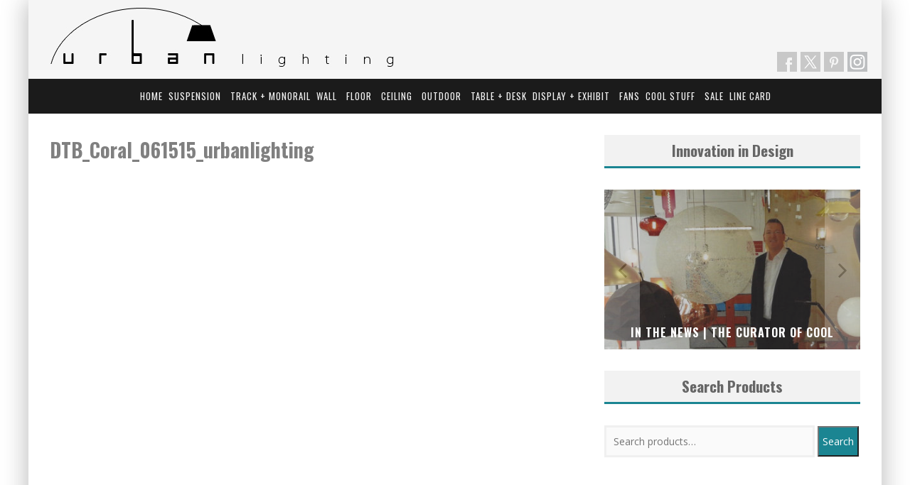

--- FILE ---
content_type: text/html; charset=UTF-8
request_url: https://www.urbanlighting.net/?attachment_id=4018
body_size: 14503
content:
<!DOCTYPE html> <!--[if lt IE 7]><html lang="en-US" class="no-js lt-ie9 lt-ie8 lt-ie7"> <![endif]--> <!--[if (IE 7)&!(IEMobile)]><html lang="en-US" class="no-js lt-ie9 lt-ie8"><![endif]--> <!--[if (IE 8)&!(IEMobile)]><html lang="en-US" class="no-js lt-ie9"><![endif]--> <!--[if gt IE 8]><!--><html lang="en-US" class="no-js"><!--<![endif]--><head><meta charset="utf-8"> <!-- Google Chrome Frame for IE --> <!--[if IE]><meta http-equiv="X-UA-Compatible" content="IE=edge" /><![endif]--> <!-- mobile meta --><meta name="viewport" content="width=device-width, initial-scale=1.0"/><link rel="apple-touch-icon" sizes="180x180" href="/wp-content/themes/urban-lighting/icons/apple-touch-icon.png"><link rel="icon" type="image/png" sizes="32x32" href="/wp-content/themes/urban-lighting/icons/favicon-32x32.png"><link rel="icon" type="image/png" sizes="16x16" href="/wp-content/themes/urban-lighting/icons/favicon-16x16.png"><link rel="manifest" href="/wp-content/themes/urban-lighting/icons/site.webmanifest"><link rel="pingback" href="https://www.urbanlighting.net/xmlrpc.php"> <!-- head functions --><meta name='robots' content='index, follow, max-image-preview:large, max-snippet:-1, max-video-preview:-1' /> <!-- This site is optimized with the Yoast SEO plugin v26.6 - https://yoast.com/wordpress/plugins/seo/ --><title>DTB_Coral_061515_urbanlighting - Urban Lighting</title><link rel="canonical" href="https://www.urbanlighting.net/" /><meta property="og:locale" content="en_US" /><meta property="og:type" content="article" /><meta property="og:title" content="DTB_Coral_061515_urbanlighting - Urban Lighting" /><meta property="og:url" content="https://www.urbanlighting.net/" /><meta property="og:site_name" content="Urban Lighting" /><meta property="article:publisher" content="https://www.facebook.com/Urbanlighting.net/" /><meta name="twitter:card" content="summary_large_image" /><meta name="twitter:site" content="@Urban_Lighting" /> <script type="application/ld+json" class="yoast-schema-graph">{"@context":"https://schema.org","@graph":[{"@type":"WebPage","@id":"https://www.urbanlighting.net/","url":"https://www.urbanlighting.net/","name":"DTB_Coral_061515_urbanlighting - Urban Lighting","isPartOf":{"@id":"https://www.urbanlighting.net/#website"},"primaryImageOfPage":{"@id":"https://www.urbanlighting.net/#primaryimage"},"image":{"@id":"https://www.urbanlighting.net/#primaryimage"},"thumbnailUrl":"","datePublished":"2015-06-17T17:46:21+00:00","breadcrumb":{"@id":"https://www.urbanlighting.net/#breadcrumb"},"inLanguage":"en-US","potentialAction":[{"@type":"ReadAction","target":["https://www.urbanlighting.net/"]}]},{"@type":"ImageObject","inLanguage":"en-US","@id":"https://www.urbanlighting.net/#primaryimage","url":"","contentUrl":""},{"@type":"BreadcrumbList","@id":"https://www.urbanlighting.net/#breadcrumb","itemListElement":[{"@type":"ListItem","position":1,"name":"Home","item":"https://www.urbanlighting.net/"},{"@type":"ListItem","position":2,"name":"Coral","item":"https://www.urbanlighting.net/catalog/suspension/chandeliers/coral"},{"@type":"ListItem","position":3,"name":"DTB_Coral_061515_urbanlighting"}]},{"@type":"WebSite","@id":"https://www.urbanlighting.net/#website","url":"https://www.urbanlighting.net/","name":"Urban Lighting","description":"Best choice for contemporary lighting, ceiling fans and modern furniture.","publisher":{"@id":"https://www.urbanlighting.net/#organization"},"potentialAction":[{"@type":"SearchAction","target":{"@type":"EntryPoint","urlTemplate":"https://www.urbanlighting.net/?s={search_term_string}"},"query-input":{"@type":"PropertyValueSpecification","valueRequired":true,"valueName":"search_term_string"}}],"inLanguage":"en-US"},{"@type":"Organization","@id":"https://www.urbanlighting.net/#organization","name":"Urban Lighting","url":"https://www.urbanlighting.net/","logo":{"@type":"ImageObject","inLanguage":"en-US","@id":"https://www.urbanlighting.net/#/schema/logo/image/","url":"https://www.urbanlighting.net/wp-content/uploads/2017/05/UrbanLighting_Logo_250x250.jpg","contentUrl":"https://www.urbanlighting.net/wp-content/uploads/2017/05/UrbanLighting_Logo_250x250.jpg","width":250,"height":250,"caption":"Urban Lighting"},"image":{"@id":"https://www.urbanlighting.net/#/schema/logo/image/"},"sameAs":["https://www.facebook.com/Urbanlighting.net/","https://x.com/Urban_Lighting","https://www.pinterest.com/urbanlighting/"]}]}</script> <!-- / Yoast SEO plugin. --><link rel='dns-prefetch' href='//www.googletagmanager.com' /><link rel='dns-prefetch' href='//fonts.googleapis.com' /><link rel="alternate" type="application/rss+xml" title="Urban Lighting &raquo; Feed" href="https://www.urbanlighting.net/feed" /><link rel="alternate" type="application/rss+xml" title="Urban Lighting &raquo; Comments Feed" href="https://www.urbanlighting.net/comments/feed" /><link rel="alternate" type="application/rss+xml" title="Urban Lighting &raquo; DTB_Coral_061515_urbanlighting Comments Feed" href="https://www.urbanlighting.net/?attachment_id=4018/feed" /><link rel="alternate" title="oEmbed (JSON)" type="application/json+oembed" href="https://www.urbanlighting.net/wp-json/oembed/1.0/embed?url=https%3A%2F%2Fwww.urbanlighting.net%2F%3Fattachment_id%3D4018" /><link rel="alternate" title="oEmbed (XML)" type="text/xml+oembed" href="https://www.urbanlighting.net/wp-json/oembed/1.0/embed?url=https%3A%2F%2Fwww.urbanlighting.net%2F%3Fattachment_id%3D4018&#038;format=xml" /><style id='wp-img-auto-sizes-contain-inline-css' type='text/css'>img:is([sizes=auto i],[sizes^="auto," i]){contain-intrinsic-size:3000px 1500px}
/*# sourceURL=wp-img-auto-sizes-contain-inline-css */</style><link rel='stylesheet' id='cb-main-stylesheet-css' href='https://www.urbanlighting.net/wp-content/themes/valenti/library/css/style.css?ver=5.5.4' type='text/css' media='all' /><link rel='stylesheet' id='cb-custom-stylesheet-css' href='https://www.urbanlighting.net/wp-content/themes/urban-lighting/style-custom.css?ver=2.4.202407300852' type='text/css' media='all' /><style id='wp-emoji-styles-inline-css' type='text/css'>img.wp-smiley, img.emoji {
		display: inline !important;
		border: none !important;
		box-shadow: none !important;
		height: 1em !important;
		width: 1em !important;
		margin: 0 0.07em !important;
		vertical-align: -0.1em !important;
		background: none !important;
		padding: 0 !important;
	}
/*# sourceURL=wp-emoji-styles-inline-css */</style><link rel='stylesheet' id='wp-block-library-css' href='https://www.urbanlighting.net/wp-includes/css/dist/block-library/style.min.css?ver=6.9' type='text/css' media='all' /><link rel='stylesheet' id='wc-blocks-style-css' href='https://www.urbanlighting.net/wp-content/plugins/woocommerce/assets/client/blocks/wc-blocks.css?ver=wc-10.4.2' type='text/css' media='all' /><style id='global-styles-inline-css' type='text/css'>:root{--wp--preset--aspect-ratio--square: 1;--wp--preset--aspect-ratio--4-3: 4/3;--wp--preset--aspect-ratio--3-4: 3/4;--wp--preset--aspect-ratio--3-2: 3/2;--wp--preset--aspect-ratio--2-3: 2/3;--wp--preset--aspect-ratio--16-9: 16/9;--wp--preset--aspect-ratio--9-16: 9/16;--wp--preset--color--black: #000000;--wp--preset--color--cyan-bluish-gray: #abb8c3;--wp--preset--color--white: #ffffff;--wp--preset--color--pale-pink: #f78da7;--wp--preset--color--vivid-red: #cf2e2e;--wp--preset--color--luminous-vivid-orange: #ff6900;--wp--preset--color--luminous-vivid-amber: #fcb900;--wp--preset--color--light-green-cyan: #7bdcb5;--wp--preset--color--vivid-green-cyan: #00d084;--wp--preset--color--pale-cyan-blue: #8ed1fc;--wp--preset--color--vivid-cyan-blue: #0693e3;--wp--preset--color--vivid-purple: #9b51e0;--wp--preset--gradient--vivid-cyan-blue-to-vivid-purple: linear-gradient(135deg,rgb(6,147,227) 0%,rgb(155,81,224) 100%);--wp--preset--gradient--light-green-cyan-to-vivid-green-cyan: linear-gradient(135deg,rgb(122,220,180) 0%,rgb(0,208,130) 100%);--wp--preset--gradient--luminous-vivid-amber-to-luminous-vivid-orange: linear-gradient(135deg,rgb(252,185,0) 0%,rgb(255,105,0) 100%);--wp--preset--gradient--luminous-vivid-orange-to-vivid-red: linear-gradient(135deg,rgb(255,105,0) 0%,rgb(207,46,46) 100%);--wp--preset--gradient--very-light-gray-to-cyan-bluish-gray: linear-gradient(135deg,rgb(238,238,238) 0%,rgb(169,184,195) 100%);--wp--preset--gradient--cool-to-warm-spectrum: linear-gradient(135deg,rgb(74,234,220) 0%,rgb(151,120,209) 20%,rgb(207,42,186) 40%,rgb(238,44,130) 60%,rgb(251,105,98) 80%,rgb(254,248,76) 100%);--wp--preset--gradient--blush-light-purple: linear-gradient(135deg,rgb(255,206,236) 0%,rgb(152,150,240) 100%);--wp--preset--gradient--blush-bordeaux: linear-gradient(135deg,rgb(254,205,165) 0%,rgb(254,45,45) 50%,rgb(107,0,62) 100%);--wp--preset--gradient--luminous-dusk: linear-gradient(135deg,rgb(255,203,112) 0%,rgb(199,81,192) 50%,rgb(65,88,208) 100%);--wp--preset--gradient--pale-ocean: linear-gradient(135deg,rgb(255,245,203) 0%,rgb(182,227,212) 50%,rgb(51,167,181) 100%);--wp--preset--gradient--electric-grass: linear-gradient(135deg,rgb(202,248,128) 0%,rgb(113,206,126) 100%);--wp--preset--gradient--midnight: linear-gradient(135deg,rgb(2,3,129) 0%,rgb(40,116,252) 100%);--wp--preset--font-size--small: 13px;--wp--preset--font-size--medium: 20px;--wp--preset--font-size--large: 36px;--wp--preset--font-size--x-large: 42px;--wp--preset--spacing--20: 0.44rem;--wp--preset--spacing--30: 0.67rem;--wp--preset--spacing--40: 1rem;--wp--preset--spacing--50: 1.5rem;--wp--preset--spacing--60: 2.25rem;--wp--preset--spacing--70: 3.38rem;--wp--preset--spacing--80: 5.06rem;--wp--preset--shadow--natural: 6px 6px 9px rgba(0, 0, 0, 0.2);--wp--preset--shadow--deep: 12px 12px 50px rgba(0, 0, 0, 0.4);--wp--preset--shadow--sharp: 6px 6px 0px rgba(0, 0, 0, 0.2);--wp--preset--shadow--outlined: 6px 6px 0px -3px rgb(255, 255, 255), 6px 6px rgb(0, 0, 0);--wp--preset--shadow--crisp: 6px 6px 0px rgb(0, 0, 0);}:where(.is-layout-flex){gap: 0.5em;}:where(.is-layout-grid){gap: 0.5em;}body .is-layout-flex{display: flex;}.is-layout-flex{flex-wrap: wrap;align-items: center;}.is-layout-flex > :is(*, div){margin: 0;}body .is-layout-grid{display: grid;}.is-layout-grid > :is(*, div){margin: 0;}:where(.wp-block-columns.is-layout-flex){gap: 2em;}:where(.wp-block-columns.is-layout-grid){gap: 2em;}:where(.wp-block-post-template.is-layout-flex){gap: 1.25em;}:where(.wp-block-post-template.is-layout-grid){gap: 1.25em;}.has-black-color{color: var(--wp--preset--color--black) !important;}.has-cyan-bluish-gray-color{color: var(--wp--preset--color--cyan-bluish-gray) !important;}.has-white-color{color: var(--wp--preset--color--white) !important;}.has-pale-pink-color{color: var(--wp--preset--color--pale-pink) !important;}.has-vivid-red-color{color: var(--wp--preset--color--vivid-red) !important;}.has-luminous-vivid-orange-color{color: var(--wp--preset--color--luminous-vivid-orange) !important;}.has-luminous-vivid-amber-color{color: var(--wp--preset--color--luminous-vivid-amber) !important;}.has-light-green-cyan-color{color: var(--wp--preset--color--light-green-cyan) !important;}.has-vivid-green-cyan-color{color: var(--wp--preset--color--vivid-green-cyan) !important;}.has-pale-cyan-blue-color{color: var(--wp--preset--color--pale-cyan-blue) !important;}.has-vivid-cyan-blue-color{color: var(--wp--preset--color--vivid-cyan-blue) !important;}.has-vivid-purple-color{color: var(--wp--preset--color--vivid-purple) !important;}.has-black-background-color{background-color: var(--wp--preset--color--black) !important;}.has-cyan-bluish-gray-background-color{background-color: var(--wp--preset--color--cyan-bluish-gray) !important;}.has-white-background-color{background-color: var(--wp--preset--color--white) !important;}.has-pale-pink-background-color{background-color: var(--wp--preset--color--pale-pink) !important;}.has-vivid-red-background-color{background-color: var(--wp--preset--color--vivid-red) !important;}.has-luminous-vivid-orange-background-color{background-color: var(--wp--preset--color--luminous-vivid-orange) !important;}.has-luminous-vivid-amber-background-color{background-color: var(--wp--preset--color--luminous-vivid-amber) !important;}.has-light-green-cyan-background-color{background-color: var(--wp--preset--color--light-green-cyan) !important;}.has-vivid-green-cyan-background-color{background-color: var(--wp--preset--color--vivid-green-cyan) !important;}.has-pale-cyan-blue-background-color{background-color: var(--wp--preset--color--pale-cyan-blue) !important;}.has-vivid-cyan-blue-background-color{background-color: var(--wp--preset--color--vivid-cyan-blue) !important;}.has-vivid-purple-background-color{background-color: var(--wp--preset--color--vivid-purple) !important;}.has-black-border-color{border-color: var(--wp--preset--color--black) !important;}.has-cyan-bluish-gray-border-color{border-color: var(--wp--preset--color--cyan-bluish-gray) !important;}.has-white-border-color{border-color: var(--wp--preset--color--white) !important;}.has-pale-pink-border-color{border-color: var(--wp--preset--color--pale-pink) !important;}.has-vivid-red-border-color{border-color: var(--wp--preset--color--vivid-red) !important;}.has-luminous-vivid-orange-border-color{border-color: var(--wp--preset--color--luminous-vivid-orange) !important;}.has-luminous-vivid-amber-border-color{border-color: var(--wp--preset--color--luminous-vivid-amber) !important;}.has-light-green-cyan-border-color{border-color: var(--wp--preset--color--light-green-cyan) !important;}.has-vivid-green-cyan-border-color{border-color: var(--wp--preset--color--vivid-green-cyan) !important;}.has-pale-cyan-blue-border-color{border-color: var(--wp--preset--color--pale-cyan-blue) !important;}.has-vivid-cyan-blue-border-color{border-color: var(--wp--preset--color--vivid-cyan-blue) !important;}.has-vivid-purple-border-color{border-color: var(--wp--preset--color--vivid-purple) !important;}.has-vivid-cyan-blue-to-vivid-purple-gradient-background{background: var(--wp--preset--gradient--vivid-cyan-blue-to-vivid-purple) !important;}.has-light-green-cyan-to-vivid-green-cyan-gradient-background{background: var(--wp--preset--gradient--light-green-cyan-to-vivid-green-cyan) !important;}.has-luminous-vivid-amber-to-luminous-vivid-orange-gradient-background{background: var(--wp--preset--gradient--luminous-vivid-amber-to-luminous-vivid-orange) !important;}.has-luminous-vivid-orange-to-vivid-red-gradient-background{background: var(--wp--preset--gradient--luminous-vivid-orange-to-vivid-red) !important;}.has-very-light-gray-to-cyan-bluish-gray-gradient-background{background: var(--wp--preset--gradient--very-light-gray-to-cyan-bluish-gray) !important;}.has-cool-to-warm-spectrum-gradient-background{background: var(--wp--preset--gradient--cool-to-warm-spectrum) !important;}.has-blush-light-purple-gradient-background{background: var(--wp--preset--gradient--blush-light-purple) !important;}.has-blush-bordeaux-gradient-background{background: var(--wp--preset--gradient--blush-bordeaux) !important;}.has-luminous-dusk-gradient-background{background: var(--wp--preset--gradient--luminous-dusk) !important;}.has-pale-ocean-gradient-background{background: var(--wp--preset--gradient--pale-ocean) !important;}.has-electric-grass-gradient-background{background: var(--wp--preset--gradient--electric-grass) !important;}.has-midnight-gradient-background{background: var(--wp--preset--gradient--midnight) !important;}.has-small-font-size{font-size: var(--wp--preset--font-size--small) !important;}.has-medium-font-size{font-size: var(--wp--preset--font-size--medium) !important;}.has-large-font-size{font-size: var(--wp--preset--font-size--large) !important;}.has-x-large-font-size{font-size: var(--wp--preset--font-size--x-large) !important;}
/*# sourceURL=global-styles-inline-css */</style><style id='classic-theme-styles-inline-css' type='text/css'>/*! This file is auto-generated */
.wp-block-button__link{color:#fff;background-color:#32373c;border-radius:9999px;box-shadow:none;text-decoration:none;padding:calc(.667em + 2px) calc(1.333em + 2px);font-size:1.125em}.wp-block-file__button{background:#32373c;color:#fff;text-decoration:none}
/*# sourceURL=/wp-includes/css/classic-themes.min.css */</style><link rel='stylesheet' id='woocommerce-layout-css' href='https://www.urbanlighting.net/wp-content/plugins/woocommerce/assets/css/woocommerce-layout.css?ver=10.4.2' type='text/css' media='all' /><link rel='stylesheet' id='woocommerce-smallscreen-css' href='https://www.urbanlighting.net/wp-content/plugins/woocommerce/assets/css/woocommerce-smallscreen.css?ver=10.4.2' type='text/css' media='only screen and (max-width: 768px)' /><link rel='stylesheet' id='woocommerce-general-css' href='https://www.urbanlighting.net/wp-content/plugins/woocommerce/assets/css/woocommerce.css?ver=10.4.2' type='text/css' media='all' /><style id='woocommerce-inline-inline-css' type='text/css'>.woocommerce form .form-row .required { visibility: visible; }
/*# sourceURL=woocommerce-inline-inline-css */</style><link rel='stylesheet' id='valenti-child-stylesheet-css' href='https://www.urbanlighting.net/wp-content/themes/urban-lighting/style.css?ver=6.9' type='text/css' media='all' /><link rel='stylesheet' id='cb-font-stylesheet-css' href='//fonts.googleapis.com/css?family=Oswald%3A400%2C700%2C400italic%7COpen+Sans%3A400%2C700%2C400italic&#038;ver=5.5.4' type='text/css' media='all' /> <!--[if lt IE 9]><link rel='stylesheet' id='cb-ie-only-css' href='https://www.urbanlighting.net/wp-content/themes/valenti/library/css/ie.css?ver=5.5.4' type='text/css' media='all' /> <![endif]--><link rel='stylesheet' id='cb-woocommerce-stylesheet-css' href='https://www.urbanlighting.net/wp-content/themes/urban-lighting/woocommerce/css/woocommerce.css?ver=5.5.4' type='text/css' media='all' /> <script type="text/javascript" id="asenha-public-js-extra">/* <![CDATA[ */
var phpVars = {"externalPermalinksEnabled":"1"};
//# sourceURL=asenha-public-js-extra
/* ]]> */</script> <script type="text/javascript" src="https://www.urbanlighting.net/wp-includes/js/jquery/jquery.min.js?ver=3.7.1" id="jquery-core-js"></script> <script type="text/javascript" src="https://www.urbanlighting.net/wp-includes/js/jquery/jquery-migrate.min.js?ver=3.4.1" id="jquery-migrate-js"></script> <script type="text/javascript" src="https://www.urbanlighting.net/wp-content/plugins/woocommerce/assets/js/jquery-blockui/jquery.blockUI.min.js?ver=2.7.0-wc.10.4.2" id="wc-jquery-blockui-js" data-wp-strategy="defer"></script> <script type="text/javascript" id="wc-add-to-cart-js-extra">/* <![CDATA[ */
var wc_add_to_cart_params = {"ajax_url":"/wp-admin/admin-ajax.php","wc_ajax_url":"/?wc-ajax=%%endpoint%%","i18n_view_cart":"View cart","cart_url":"https://www.urbanlighting.net/?page_id=573","is_cart":"","cart_redirect_after_add":"no"};
//# sourceURL=wc-add-to-cart-js-extra
/* ]]> */</script> <!-- Google tag (gtag.js) snippet added by Site Kit --> <!-- Google Analytics snippet added by Site Kit --> <script type="text/javascript" src="https://www.googletagmanager.com/gtag/js?id=GT-MQP3NDS5" id="google_gtagjs-js" async></script> <script type="text/javascript" id="google_gtagjs-js-after">/* <![CDATA[ */
window.dataLayer = window.dataLayer || [];function gtag(){dataLayer.push(arguments);}
gtag("set","linker",{"domains":["www.urbanlighting.net"]});
gtag("js", new Date());
gtag("set", "developer_id.dZTNiMT", true);
gtag("config", "GT-MQP3NDS5");
 window._googlesitekit = window._googlesitekit || {}; window._googlesitekit.throttledEvents = []; window._googlesitekit.gtagEvent = (name, data) => { var key = JSON.stringify( { name, data } ); if ( !! window._googlesitekit.throttledEvents[ key ] ) { return; } window._googlesitekit.throttledEvents[ key ] = true; setTimeout( () => { delete window._googlesitekit.throttledEvents[ key ]; }, 5 ); gtag( "event", name, { ...data, event_source: "site-kit" } ); }; 
//# sourceURL=google_gtagjs-js-after
/* ]]> */</script> <link rel="https://api.w.org/" href="https://www.urbanlighting.net/wp-json/" /><link rel="alternate" title="JSON" type="application/json" href="https://www.urbanlighting.net/wp-json/wp/v2/media/4018" /><link rel="EditURI" type="application/rsd+xml" title="RSD" href="https://www.urbanlighting.net/xmlrpc.php?rsd" /><link rel='shortlink' href='https://www.urbanlighting.net/?p=4018' /><meta name="generator" content="Site Kit by Google 1.168.0" /><style>.cb-base-color, .cb-overlay-stars .fa-star, #cb-vote .fa-star, .cb-review-box .cb-score-box, .bbp-submit-wrapper button, .bbp-submit-wrapper button:visited, .buddypress .cb-cat-header #cb-cat-title a,  .buddypress .cb-cat-header #cb-cat-title a:visited, .woocommerce .star-rating:before, .woocommerce-page .star-rating:before, .woocommerce .star-rating span, .woocommerce-page .star-rating span, .woocommerce .stars a {
            color:#1B8592;
        }#cb-search-modal .cb-header, .cb-join-modal .cb-header, .lwa .cb-header, .cb-review-box .cb-score-box, .bbp-submit-wrapper button, #buddypress button:hover, #buddypress a.button:hover, #buddypress a.button:focus, #buddypress input[type=submit]:hover, #buddypress input[type=button]:hover, #buddypress input[type=reset]:hover, #buddypress ul.button-nav li a:hover, #buddypress ul.button-nav li.current a, #buddypress div.generic-button a:hover, #buddypress .comment-reply-link:hover, #buddypress .activity-list li.load-more:hover, #buddypress #groups-list .generic-button a:hover {
            border-color: #1B8592;
        }.cb-sidebar-widget .cb-sidebar-widget-title, .cb-multi-widget .tabbernav .tabberactive, .cb-author-page .cb-author-details .cb-meta .cb-author-page-contact, .cb-about-page .cb-author-line .cb-author-details .cb-meta .cb-author-page-contact, .cb-page-header, .cb-404-header, .cb-cat-header, #cb-footer #cb-widgets .cb-footer-widget-title span, #wp-calendar caption, .cb-tabs ul .current, .cb-tabs ul .ui-state-active, #bbpress-forums li.bbp-header, #buddypress #members-list .cb-member-list-box .item .item-title, #buddypress div.item-list-tabs ul li.selected, #buddypress div.item-list-tabs ul li.current, #buddypress .item-list-tabs ul li:hover, .woocommerce div.product .woocommerce-tabs ul.tabs li.active {
            border-bottom-color: #1B8592 ;
        }#cb-main-menu .current-post-ancestor, #cb-main-menu .current-menu-item, #cb-main-menu .current-menu-ancestor, #cb-main-menu .current-post-parent, #cb-main-menu .current-menu-parent, #cb-main-menu .current_page_item, #cb-main-menu .current-page-ancestor, #cb-main-menu .current-category-ancestor, .cb-review-box .cb-bar .cb-overlay span, #cb-accent-color, .cb-highlight, #buddypress button:hover, #buddypress a.button:hover, #buddypress a.button:focus, #buddypress input[type=submit]:hover, #buddypress input[type=button]:hover, #buddypress input[type=reset]:hover, #buddypress ul.button-nav li a:hover, #buddypress ul.button-nav li.current a, #buddypress div.generic-button a:hover, #buddypress .comment-reply-link:hover, #buddypress .activity-list li.load-more:hover, #buddypress #groups-list .generic-button a:hover {
            background-color: #1B8592;
        }.woocommerce ul.products li.product, .woocommerce-page ul.products li.product, .woocommerce ul.products li.product, .woocommerce-page ul.products li.product, .woocommerce .related ul.products li.product, .woocommerce .related ul li.product, .woocommerce .upsells.products ul.products li.product, .woocommerce .upsells.products ul li.product, .woocommerce-page .related ul.products li.product, .woocommerce-page .related ul li.product, .woocommerce-page .upsells.products ul.products li.product, .woocommerce-page .upsells.products ul li.product, .cb-woocommerce-page {
            border-bottom-color: #1B8592 ;
        }.woocommerce a.button:hover, .woocommerce-page a.button:hover, .woocommerce button.button:hover, .woocommerce-page button.button:hover, .woocommerce input.button:hover, .woocommerce-page input.button:hover, .woocommerce #respond input#submit:hover, .woocommerce-page #respond input#submit:hover, .woocommerce #content input.button:hover, .woocommerce-page #content input.button:hover, .added_to_cart, .woocommerce #respond input#submit.alt, .woocommerce-page #respond input#submit.alt, .woocommerce #content input.button.alt, .woocommerce-page #content input.button.alt, .woocommerce .quantity .plus:hover, .woocommerce-page .quantity .plus:hover, .woocommerce #content .quantity .plus:hover, .woocommerce-page #content .quantity .plus:hover, .woocommerce .quantity .minus:hover, .woocommerce-page .quantity .minus:hover, .woocommerce #content .quantity .minus:hover, .woocommerce-page #content .quantity .minus:hover, .woocommerce a.button.alt:hover, .woocommerce-page a.button.alt:hover, .woocommerce button.button.alt:hover, .woocommerce-page button.button.alt:hover, .woocommerce input.button.alt:hover, .woocommerce-page input.button.alt:hover, .woocommerce #respond input#submit.alt:hover, .woocommerce-page #respond input#submit.alt:hover, .woocommerce #content input.button.alt:hover, .woocommerce-page #content input.button.alt:hover, .woocommerce input.checkout-button.button, .woocommerce input.button#place_order, .widget_shopping_cart .button.checkout, .woocommerce .cart-collaterals .shipping_calculator a:hover, .woocommerce-page .cart-collaterals .shipping_calculator a:hover, .woocommerce .shipping-calculator-button:hover {
                background: #1B8592;
            }.woocommerce .woocommerce-message:before, .woocomerce-page .woocommerce-message:before, .woocommerce .woocommerce-info:before {
                background-color: #1B8592;
            }.woocommerce div.product span.price, .woocommerce-page div.product span.price, .woocommerce #content div.product span.price, .woocommerce-page #content div.product span.price, .woocommerce div.product p.price, .woocommerce-page div.product p.price, .woocommerce #content div.product p.price, .woocommerce-page #content div.product p.price, .woocommerce .woocommerce-product-rating, .woocommerce-page .woocommerce-product-rating .woocommerce-review-link   {
                color: #1B8592;
            }</style><style type="text/css">body, #respond { font-family: 'Open Sans', sans-serif; }
                                                 h1, h2, h3, h4, h5, h6, .h1, .h2, .h3, .h4, .h5, .h6, #cb-nav-bar #cb-main-menu ul li > a, .cb-author-posts-count, .cb-author-title, .cb-author-position, .search  .s, .cb-review-box .cb-bar, .cb-review-box .cb-score-box, .cb-review-box .cb-title, #cb-review-title, .cb-title-subtle, #cb-top-menu a, .tabbernav, #cb-next-link a, #cb-previous-link a, .cb-review-ext-box .cb-score, .tipper-positioner, .cb-caption, .cb-button, #wp-calendar caption, .forum-titles, .bbp-submit-wrapper button, #bbpress-forums li.bbp-header, #bbpress-forums fieldset.bbp-form .bbp-the-content-wrapper input, #bbpress-forums .bbp-forum-title, #bbpress-forums .bbp-topic-permalink, .widget_display_stats dl dt, .cb-lwa-profile .cb-block, #buddypress #members-list .cb-member-list-box .item .item-title, #buddypress div.item-list-tabs ul li, #buddypress .activity-list li.load-more, #buddypress a.activity-time-since, #buddypress ul#groups-list li div.meta, .widget.buddypress div.item-options, .cb-activity-stream #buddypress .activity-header .time-since, .cb-font-header, .woocommerce table.shop_table th, .woocommerce-page table.shop_table th, .cb-infinite-scroll a, .cb-no-more-posts { font-family:'Oswald', sans-serif; }</style><style type="text/css">.woocommerce-page .widget_layered_nav ul li.chosen a {
  color: #fff;
  padding-right: 20px;
}
.woocommerce-page .widget_layered_nav ul li.chosen a:hover {
    text-decoration: none !important;
}</style><!-- end custom css --> <noscript><style>.woocommerce-product-gallery{ opacity: 1 !important; }</style></noscript><style>#cb-nav-bar #cb-main-menu .main-nav .menu-item-590:hover > a {color:#1B8592!important;} #xcb-nav-bar #cb-main-menu .main-nav .menu-item-590:hover,
                                         #cb-nav-bar #cb-main-menu .main-nav .menu-item-590:focus,
                                         #cb-nav-bar #cb-main-menu .main-nav .menu-item-590 .cb-sub-menu li .cb-grandchild-menu,
                                         #cb-nav-bar #cb-main-menu .main-nav .menu-item-590 .cb-sub-menu { background:#1B8592!important; }
                                         #cb-nav-bar #cb-main-menu .main-nav .menu-item-590 .cb-mega-menu .cb-sub-menu li a { border-bottom-color:#1B8592!important; }
#cb-nav-bar #cb-main-menu .main-nav .menu-item-2270:hover > a {color:#1B8592!important;} #xcb-nav-bar #cb-main-menu .main-nav .menu-item-2270:hover,
                                         #cb-nav-bar #cb-main-menu .main-nav .menu-item-2270:focus,
                                         #cb-nav-bar #cb-main-menu .main-nav .menu-item-2270 .cb-sub-menu li .cb-grandchild-menu,
                                         #cb-nav-bar #cb-main-menu .main-nav .menu-item-2270 .cb-sub-menu { background:#1B8592!important; }
                                         #cb-nav-bar #cb-main-menu .main-nav .menu-item-2270 .cb-mega-menu .cb-sub-menu li a { border-bottom-color:#1B8592!important; }
#cb-nav-bar #cb-main-menu .main-nav .menu-item-2271:hover > a {color:#1B8592!important;} #xcb-nav-bar #cb-main-menu .main-nav .menu-item-2271:hover,
                                         #cb-nav-bar #cb-main-menu .main-nav .menu-item-2271:focus,
                                         #cb-nav-bar #cb-main-menu .main-nav .menu-item-2271 .cb-sub-menu li .cb-grandchild-menu,
                                         #cb-nav-bar #cb-main-menu .main-nav .menu-item-2271 .cb-sub-menu { background:#1B8592!important; }
                                         #cb-nav-bar #cb-main-menu .main-nav .menu-item-2271 .cb-mega-menu .cb-sub-menu li a { border-bottom-color:#1B8592!important; }
#cb-nav-bar #cb-main-menu .main-nav .menu-item-2272:hover > a {color:#1B8592!important;} #xcb-nav-bar #cb-main-menu .main-nav .menu-item-2272:hover,
                                         #cb-nav-bar #cb-main-menu .main-nav .menu-item-2272:focus,
                                         #cb-nav-bar #cb-main-menu .main-nav .menu-item-2272 .cb-sub-menu li .cb-grandchild-menu,
                                         #cb-nav-bar #cb-main-menu .main-nav .menu-item-2272 .cb-sub-menu { background:#1B8592!important; }
                                         #cb-nav-bar #cb-main-menu .main-nav .menu-item-2272 .cb-mega-menu .cb-sub-menu li a { border-bottom-color:#1B8592!important; }
#cb-nav-bar #cb-main-menu .main-nav .menu-item-2273:hover > a {color:#1B8592!important;} #xcb-nav-bar #cb-main-menu .main-nav .menu-item-2273:hover,
                                         #cb-nav-bar #cb-main-menu .main-nav .menu-item-2273:focus,
                                         #cb-nav-bar #cb-main-menu .main-nav .menu-item-2273 .cb-sub-menu li .cb-grandchild-menu,
                                         #cb-nav-bar #cb-main-menu .main-nav .menu-item-2273 .cb-sub-menu { background:#1B8592!important; }
                                         #cb-nav-bar #cb-main-menu .main-nav .menu-item-2273 .cb-mega-menu .cb-sub-menu li a { border-bottom-color:#1B8592!important; }
#cb-nav-bar #cb-main-menu .main-nav .menu-item-2277:hover > a {color:#1B8592!important;} #xcb-nav-bar #cb-main-menu .main-nav .menu-item-2277:hover,
                                         #cb-nav-bar #cb-main-menu .main-nav .menu-item-2277:focus,
                                         #cb-nav-bar #cb-main-menu .main-nav .menu-item-2277 .cb-sub-menu li .cb-grandchild-menu,
                                         #cb-nav-bar #cb-main-menu .main-nav .menu-item-2277 .cb-sub-menu { background:#1B8592!important; }
                                         #cb-nav-bar #cb-main-menu .main-nav .menu-item-2277 .cb-mega-menu .cb-sub-menu li a { border-bottom-color:#1B8592!important; }
#cb-nav-bar #cb-main-menu .main-nav .menu-item-2283:hover > a {color:#1B8592!important;} #xcb-nav-bar #cb-main-menu .main-nav .menu-item-2283:hover,
                                         #cb-nav-bar #cb-main-menu .main-nav .menu-item-2283:focus,
                                         #cb-nav-bar #cb-main-menu .main-nav .menu-item-2283 .cb-sub-menu li .cb-grandchild-menu,
                                         #cb-nav-bar #cb-main-menu .main-nav .menu-item-2283 .cb-sub-menu { background:#1B8592!important; }
                                         #cb-nav-bar #cb-main-menu .main-nav .menu-item-2283 .cb-mega-menu .cb-sub-menu li a { border-bottom-color:#1B8592!important; }
#cb-nav-bar #cb-main-menu .main-nav .menu-item-2284:hover > a {color:#1B8592!important;} #xcb-nav-bar #cb-main-menu .main-nav .menu-item-2284:hover,
                                         #cb-nav-bar #cb-main-menu .main-nav .menu-item-2284:focus,
                                         #cb-nav-bar #cb-main-menu .main-nav .menu-item-2284 .cb-sub-menu li .cb-grandchild-menu,
                                         #cb-nav-bar #cb-main-menu .main-nav .menu-item-2284 .cb-sub-menu { background:#1B8592!important; }
                                         #cb-nav-bar #cb-main-menu .main-nav .menu-item-2284 .cb-mega-menu .cb-sub-menu li a { border-bottom-color:#1B8592!important; }
#cb-nav-bar #cb-main-menu .main-nav .menu-item-2285:hover > a {color:#1B8592!important;} #xcb-nav-bar #cb-main-menu .main-nav .menu-item-2285:hover,
                                         #cb-nav-bar #cb-main-menu .main-nav .menu-item-2285:focus,
                                         #cb-nav-bar #cb-main-menu .main-nav .menu-item-2285 .cb-sub-menu li .cb-grandchild-menu,
                                         #cb-nav-bar #cb-main-menu .main-nav .menu-item-2285 .cb-sub-menu { background:#1B8592!important; }
                                         #cb-nav-bar #cb-main-menu .main-nav .menu-item-2285 .cb-mega-menu .cb-sub-menu li a { border-bottom-color:#1B8592!important; }
#cb-nav-bar #cb-main-menu .main-nav .menu-item-2286:hover > a {color:#1B8592!important;} #xcb-nav-bar #cb-main-menu .main-nav .menu-item-2286:hover,
                                         #cb-nav-bar #cb-main-menu .main-nav .menu-item-2286:focus,
                                         #cb-nav-bar #cb-main-menu .main-nav .menu-item-2286 .cb-sub-menu li .cb-grandchild-menu,
                                         #cb-nav-bar #cb-main-menu .main-nav .menu-item-2286 .cb-sub-menu { background:#1B8592!important; }
                                         #cb-nav-bar #cb-main-menu .main-nav .menu-item-2286 .cb-mega-menu .cb-sub-menu li a { border-bottom-color:#1B8592!important; }
#cb-nav-bar #cb-main-menu .main-nav .menu-item-2278:hover > a {color:#1B8592!important;} #xcb-nav-bar #cb-main-menu .main-nav .menu-item-2278:hover,
                                         #cb-nav-bar #cb-main-menu .main-nav .menu-item-2278:focus,
                                         #cb-nav-bar #cb-main-menu .main-nav .menu-item-2278 .cb-sub-menu li .cb-grandchild-menu,
                                         #cb-nav-bar #cb-main-menu .main-nav .menu-item-2278 .cb-sub-menu { background:#1B8592!important; }
                                         #cb-nav-bar #cb-main-menu .main-nav .menu-item-2278 .cb-mega-menu .cb-sub-menu li a { border-bottom-color:#1B8592!important; }
#cb-nav-bar #cb-main-menu .main-nav .menu-item-2288:hover > a {color:#1B8592!important;} #xcb-nav-bar #cb-main-menu .main-nav .menu-item-2288:hover,
                                         #cb-nav-bar #cb-main-menu .main-nav .menu-item-2288:focus,
                                         #cb-nav-bar #cb-main-menu .main-nav .menu-item-2288 .cb-sub-menu li .cb-grandchild-menu,
                                         #cb-nav-bar #cb-main-menu .main-nav .menu-item-2288 .cb-sub-menu { background:#1B8592!important; }
                                         #cb-nav-bar #cb-main-menu .main-nav .menu-item-2288 .cb-mega-menu .cb-sub-menu li a { border-bottom-color:#1B8592!important; }
#cb-nav-bar #cb-main-menu .main-nav .menu-item-2289:hover > a {color:#1B8592!important;} #xcb-nav-bar #cb-main-menu .main-nav .menu-item-2289:hover,
                                         #cb-nav-bar #cb-main-menu .main-nav .menu-item-2289:focus,
                                         #cb-nav-bar #cb-main-menu .main-nav .menu-item-2289 .cb-sub-menu li .cb-grandchild-menu,
                                         #cb-nav-bar #cb-main-menu .main-nav .menu-item-2289 .cb-sub-menu { background:#1B8592!important; }
                                         #cb-nav-bar #cb-main-menu .main-nav .menu-item-2289 .cb-mega-menu .cb-sub-menu li a { border-bottom-color:#1B8592!important; }
#cb-nav-bar #cb-main-menu .main-nav .menu-item-2279:hover > a {color:#1B8592!important;} #xcb-nav-bar #cb-main-menu .main-nav .menu-item-2279:hover,
                                         #cb-nav-bar #cb-main-menu .main-nav .menu-item-2279:focus,
                                         #cb-nav-bar #cb-main-menu .main-nav .menu-item-2279 .cb-sub-menu li .cb-grandchild-menu,
                                         #cb-nav-bar #cb-main-menu .main-nav .menu-item-2279 .cb-sub-menu { background:#1B8592!important; }
                                         #cb-nav-bar #cb-main-menu .main-nav .menu-item-2279 .cb-mega-menu .cb-sub-menu li a { border-bottom-color:#1B8592!important; }
#cb-nav-bar #cb-main-menu .main-nav .menu-item-2280:hover > a {color:#1B8592!important;} #xcb-nav-bar #cb-main-menu .main-nav .menu-item-2280:hover,
                                         #cb-nav-bar #cb-main-menu .main-nav .menu-item-2280:focus,
                                         #cb-nav-bar #cb-main-menu .main-nav .menu-item-2280 .cb-sub-menu li .cb-grandchild-menu,
                                         #cb-nav-bar #cb-main-menu .main-nav .menu-item-2280 .cb-sub-menu { background:#1B8592!important; }
                                         #cb-nav-bar #cb-main-menu .main-nav .menu-item-2280 .cb-mega-menu .cb-sub-menu li a { border-bottom-color:#1B8592!important; }
#cb-nav-bar #cb-main-menu .main-nav .menu-item-2281:hover > a {color:#1B8592!important;} #xcb-nav-bar #cb-main-menu .main-nav .menu-item-2281:hover,
                                         #cb-nav-bar #cb-main-menu .main-nav .menu-item-2281:focus,
                                         #cb-nav-bar #cb-main-menu .main-nav .menu-item-2281 .cb-sub-menu li .cb-grandchild-menu,
                                         #cb-nav-bar #cb-main-menu .main-nav .menu-item-2281 .cb-sub-menu { background:#1B8592!important; }
                                         #cb-nav-bar #cb-main-menu .main-nav .menu-item-2281 .cb-mega-menu .cb-sub-menu li a { border-bottom-color:#1B8592!important; }
#cb-nav-bar #cb-main-menu .main-nav .menu-item-2282:hover > a {color:#1B8592!important;} #xcb-nav-bar #cb-main-menu .main-nav .menu-item-2282:hover,
                                         #cb-nav-bar #cb-main-menu .main-nav .menu-item-2282:focus,
                                         #cb-nav-bar #cb-main-menu .main-nav .menu-item-2282 .cb-sub-menu li .cb-grandchild-menu,
                                         #cb-nav-bar #cb-main-menu .main-nav .menu-item-2282 .cb-sub-menu { background:#1B8592!important; }
                                         #cb-nav-bar #cb-main-menu .main-nav .menu-item-2282 .cb-mega-menu .cb-sub-menu li a { border-bottom-color:#1B8592!important; }
#cb-nav-bar #cb-main-menu .main-nav .menu-item-2290:hover > a {color:#1B8592!important;} #xcb-nav-bar #cb-main-menu .main-nav .menu-item-2290:hover,
                                         #cb-nav-bar #cb-main-menu .main-nav .menu-item-2290:focus,
                                         #cb-nav-bar #cb-main-menu .main-nav .menu-item-2290 .cb-sub-menu li .cb-grandchild-menu,
                                         #cb-nav-bar #cb-main-menu .main-nav .menu-item-2290 .cb-sub-menu { background:#1B8592!important; }
                                         #cb-nav-bar #cb-main-menu .main-nav .menu-item-2290 .cb-mega-menu .cb-sub-menu li a { border-bottom-color:#1B8592!important; }
#cb-nav-bar #cb-main-menu .main-nav .menu-item-2295:hover > a {color:#1B8592!important;} #xcb-nav-bar #cb-main-menu .main-nav .menu-item-2295:hover,
                                         #cb-nav-bar #cb-main-menu .main-nav .menu-item-2295:focus,
                                         #cb-nav-bar #cb-main-menu .main-nav .menu-item-2295 .cb-sub-menu li .cb-grandchild-menu,
                                         #cb-nav-bar #cb-main-menu .main-nav .menu-item-2295 .cb-sub-menu { background:#1B8592!important; }
                                         #cb-nav-bar #cb-main-menu .main-nav .menu-item-2295 .cb-mega-menu .cb-sub-menu li a { border-bottom-color:#1B8592!important; }
#cb-nav-bar #cb-main-menu .main-nav .menu-item-2292:hover > a {color:#1B8592!important;} #xcb-nav-bar #cb-main-menu .main-nav .menu-item-2292:hover,
                                         #cb-nav-bar #cb-main-menu .main-nav .menu-item-2292:focus,
                                         #cb-nav-bar #cb-main-menu .main-nav .menu-item-2292 .cb-sub-menu li .cb-grandchild-menu,
                                         #cb-nav-bar #cb-main-menu .main-nav .menu-item-2292 .cb-sub-menu { background:#1B8592!important; }
                                         #cb-nav-bar #cb-main-menu .main-nav .menu-item-2292 .cb-mega-menu .cb-sub-menu li a { border-bottom-color:#1B8592!important; }
#cb-nav-bar #cb-main-menu .main-nav .menu-item-2293:hover > a {color:#1B8592!important;} #xcb-nav-bar #cb-main-menu .main-nav .menu-item-2293:hover,
                                         #cb-nav-bar #cb-main-menu .main-nav .menu-item-2293:focus,
                                         #cb-nav-bar #cb-main-menu .main-nav .menu-item-2293 .cb-sub-menu li .cb-grandchild-menu,
                                         #cb-nav-bar #cb-main-menu .main-nav .menu-item-2293 .cb-sub-menu { background:#1B8592!important; }
                                         #cb-nav-bar #cb-main-menu .main-nav .menu-item-2293 .cb-mega-menu .cb-sub-menu li a { border-bottom-color:#1B8592!important; }
#cb-nav-bar #cb-main-menu .main-nav .menu-item-2294:hover > a {color:#1B8592!important;} #xcb-nav-bar #cb-main-menu .main-nav .menu-item-2294:hover,
                                         #cb-nav-bar #cb-main-menu .main-nav .menu-item-2294:focus,
                                         #cb-nav-bar #cb-main-menu .main-nav .menu-item-2294 .cb-sub-menu li .cb-grandchild-menu,
                                         #cb-nav-bar #cb-main-menu .main-nav .menu-item-2294 .cb-sub-menu { background:#1B8592!important; }
                                         #cb-nav-bar #cb-main-menu .main-nav .menu-item-2294 .cb-mega-menu .cb-sub-menu li a { border-bottom-color:#1B8592!important; }
#cb-nav-bar #cb-main-menu .main-nav .menu-item-2296:hover > a {color:#1B8592!important;} #xcb-nav-bar #cb-main-menu .main-nav .menu-item-2296:hover,
                                         #cb-nav-bar #cb-main-menu .main-nav .menu-item-2296:focus,
                                         #cb-nav-bar #cb-main-menu .main-nav .menu-item-2296 .cb-sub-menu li .cb-grandchild-menu,
                                         #cb-nav-bar #cb-main-menu .main-nav .menu-item-2296 .cb-sub-menu { background:#1B8592!important; }
                                         #cb-nav-bar #cb-main-menu .main-nav .menu-item-2296 .cb-mega-menu .cb-sub-menu li a { border-bottom-color:#1B8592!important; }
#cb-nav-bar #cb-main-menu .main-nav .menu-item-2291:hover > a {color:#1B8592!important;} #xcb-nav-bar #cb-main-menu .main-nav .menu-item-2291:hover,
                                         #cb-nav-bar #cb-main-menu .main-nav .menu-item-2291:focus,
                                         #cb-nav-bar #cb-main-menu .main-nav .menu-item-2291 .cb-sub-menu li .cb-grandchild-menu,
                                         #cb-nav-bar #cb-main-menu .main-nav .menu-item-2291 .cb-sub-menu { background:#1B8592!important; }
                                         #cb-nav-bar #cb-main-menu .main-nav .menu-item-2291 .cb-mega-menu .cb-sub-menu li a { border-bottom-color:#1B8592!important; }
#cb-nav-bar #cb-main-menu .main-nav .menu-item-2297:hover > a {color:#1B8592!important;} #xcb-nav-bar #cb-main-menu .main-nav .menu-item-2297:hover,
                                         #cb-nav-bar #cb-main-menu .main-nav .menu-item-2297:focus,
                                         #cb-nav-bar #cb-main-menu .main-nav .menu-item-2297 .cb-sub-menu li .cb-grandchild-menu,
                                         #cb-nav-bar #cb-main-menu .main-nav .menu-item-2297 .cb-sub-menu { background:#1B8592!important; }
                                         #cb-nav-bar #cb-main-menu .main-nav .menu-item-2297 .cb-mega-menu .cb-sub-menu li a { border-bottom-color:#1B8592!important; }
#cb-nav-bar #cb-main-menu .main-nav .menu-item-2298:hover > a {color:#1B8592!important;} #xcb-nav-bar #cb-main-menu .main-nav .menu-item-2298:hover,
                                         #cb-nav-bar #cb-main-menu .main-nav .menu-item-2298:focus,
                                         #cb-nav-bar #cb-main-menu .main-nav .menu-item-2298 .cb-sub-menu li .cb-grandchild-menu,
                                         #cb-nav-bar #cb-main-menu .main-nav .menu-item-2298 .cb-sub-menu { background:#1B8592!important; }
                                         #cb-nav-bar #cb-main-menu .main-nav .menu-item-2298 .cb-mega-menu .cb-sub-menu li a { border-bottom-color:#1B8592!important; }
#cb-nav-bar #cb-main-menu .main-nav .menu-item-2300:hover > a {color:#1B8592!important;} #xcb-nav-bar #cb-main-menu .main-nav .menu-item-2300:hover,
                                         #cb-nav-bar #cb-main-menu .main-nav .menu-item-2300:focus,
                                         #cb-nav-bar #cb-main-menu .main-nav .menu-item-2300 .cb-sub-menu li .cb-grandchild-menu,
                                         #cb-nav-bar #cb-main-menu .main-nav .menu-item-2300 .cb-sub-menu { background:#1B8592!important; }
                                         #cb-nav-bar #cb-main-menu .main-nav .menu-item-2300 .cb-mega-menu .cb-sub-menu li a { border-bottom-color:#1B8592!important; }
#cb-nav-bar #cb-main-menu .main-nav .menu-item-2299:hover > a {color:#1B8592!important;} #xcb-nav-bar #cb-main-menu .main-nav .menu-item-2299:hover,
                                         #cb-nav-bar #cb-main-menu .main-nav .menu-item-2299:focus,
                                         #cb-nav-bar #cb-main-menu .main-nav .menu-item-2299 .cb-sub-menu li .cb-grandchild-menu,
                                         #cb-nav-bar #cb-main-menu .main-nav .menu-item-2299 .cb-sub-menu { background:#1B8592!important; }
                                         #cb-nav-bar #cb-main-menu .main-nav .menu-item-2299 .cb-mega-menu .cb-sub-menu li a { border-bottom-color:#1B8592!important; }
#cb-nav-bar #cb-main-menu .main-nav .menu-item-2301:hover > a {color:#1B8592!important;} #xcb-nav-bar #cb-main-menu .main-nav .menu-item-2301:hover,
                                         #cb-nav-bar #cb-main-menu .main-nav .menu-item-2301:focus,
                                         #cb-nav-bar #cb-main-menu .main-nav .menu-item-2301 .cb-sub-menu li .cb-grandchild-menu,
                                         #cb-nav-bar #cb-main-menu .main-nav .menu-item-2301 .cb-sub-menu { background:#1B8592!important; }
                                         #cb-nav-bar #cb-main-menu .main-nav .menu-item-2301 .cb-mega-menu .cb-sub-menu li a { border-bottom-color:#1B8592!important; }
#cb-nav-bar #cb-main-menu .main-nav .menu-item-2302:hover > a {color:#1B8592!important;} #xcb-nav-bar #cb-main-menu .main-nav .menu-item-2302:hover,
                                         #cb-nav-bar #cb-main-menu .main-nav .menu-item-2302:focus,
                                         #cb-nav-bar #cb-main-menu .main-nav .menu-item-2302 .cb-sub-menu li .cb-grandchild-menu,
                                         #cb-nav-bar #cb-main-menu .main-nav .menu-item-2302 .cb-sub-menu { background:#1B8592!important; }
                                         #cb-nav-bar #cb-main-menu .main-nav .menu-item-2302 .cb-mega-menu .cb-sub-menu li a { border-bottom-color:#1B8592!important; }
#cb-nav-bar #cb-main-menu .main-nav .menu-item-2304:hover > a {color:#1B8592!important;} #xcb-nav-bar #cb-main-menu .main-nav .menu-item-2304:hover,
                                         #cb-nav-bar #cb-main-menu .main-nav .menu-item-2304:focus,
                                         #cb-nav-bar #cb-main-menu .main-nav .menu-item-2304 .cb-sub-menu li .cb-grandchild-menu,
                                         #cb-nav-bar #cb-main-menu .main-nav .menu-item-2304 .cb-sub-menu { background:#1B8592!important; }
                                         #cb-nav-bar #cb-main-menu .main-nav .menu-item-2304 .cb-mega-menu .cb-sub-menu li a { border-bottom-color:#1B8592!important; }
#cb-nav-bar #cb-main-menu .main-nav .menu-item-2305:hover > a {color:#1B8592!important;} #xcb-nav-bar #cb-main-menu .main-nav .menu-item-2305:hover,
                                         #cb-nav-bar #cb-main-menu .main-nav .menu-item-2305:focus,
                                         #cb-nav-bar #cb-main-menu .main-nav .menu-item-2305 .cb-sub-menu li .cb-grandchild-menu,
                                         #cb-nav-bar #cb-main-menu .main-nav .menu-item-2305 .cb-sub-menu { background:#1B8592!important; }
                                         #cb-nav-bar #cb-main-menu .main-nav .menu-item-2305 .cb-mega-menu .cb-sub-menu li a { border-bottom-color:#1B8592!important; }
#cb-nav-bar #cb-main-menu .main-nav .menu-item-2303:hover > a {color:#1B8592!important;} #xcb-nav-bar #cb-main-menu .main-nav .menu-item-2303:hover,
                                         #cb-nav-bar #cb-main-menu .main-nav .menu-item-2303:focus,
                                         #cb-nav-bar #cb-main-menu .main-nav .menu-item-2303 .cb-sub-menu li .cb-grandchild-menu,
                                         #cb-nav-bar #cb-main-menu .main-nav .menu-item-2303 .cb-sub-menu { background:#1B8592!important; }
                                         #cb-nav-bar #cb-main-menu .main-nav .menu-item-2303 .cb-mega-menu .cb-sub-menu li a { border-bottom-color:#1B8592!important; }
#cb-nav-bar #cb-main-menu .main-nav .menu-item-2306:hover > a {color:#1B8592!important;} #xcb-nav-bar #cb-main-menu .main-nav .menu-item-2306:hover,
                                         #cb-nav-bar #cb-main-menu .main-nav .menu-item-2306:focus,
                                         #cb-nav-bar #cb-main-menu .main-nav .menu-item-2306 .cb-sub-menu li .cb-grandchild-menu,
                                         #cb-nav-bar #cb-main-menu .main-nav .menu-item-2306 .cb-sub-menu { background:#1B8592!important; }
                                         #cb-nav-bar #cb-main-menu .main-nav .menu-item-2306 .cb-mega-menu .cb-sub-menu li a { border-bottom-color:#1B8592!important; }
#cb-nav-bar #cb-main-menu .main-nav .menu-item-5381:hover > a {color:#1B8592!important;} #xcb-nav-bar #cb-main-menu .main-nav .menu-item-5381:hover,
                                         #cb-nav-bar #cb-main-menu .main-nav .menu-item-5381:focus,
                                         #cb-nav-bar #cb-main-menu .main-nav .menu-item-5381 .cb-sub-menu li .cb-grandchild-menu,
                                         #cb-nav-bar #cb-main-menu .main-nav .menu-item-5381 .cb-sub-menu { background:#1B8592!important; }
                                         #cb-nav-bar #cb-main-menu .main-nav .menu-item-5381 .cb-mega-menu .cb-sub-menu li a { border-bottom-color:#1B8592!important; }</style><style type="text/css" id="wp-custom-css">.woocommerce-product-search * {
	font-family: 'Open Sans', sans-serif;
}
.woocommerce-product-search  #woocommerce-product-search-field-0 {
border: 3px solid #f0f0f0;
    background: #fafafa;
    color: gray;
	  font-size: 14px;
		padding: 10px;
		width: 75%;
}
.woocommerce-product-search button[type=submit] {
	padding: 10px 5px;
    color: #fff !important;
    background-color: #1B8592;
}
}

@media only screen and (min-width: 1200px) {
    .woocommerce ul.products li.product,
    .woocommerce-page ul.products li.product,
    .woocommerce .related ul.products li.product,
    .woocommerce .related ul li.product,
    .woocommerce .upsells.products ul.products li.product,
    .woocommerce .upsells.products ul li.product,
    .woocommerce-page .related ul.products li.product,
    .woocommerce-page .related ul li.product,
    .woocommerce-page .upsells.products ul.products li.product,
    .woocommerce-page .upsells.products ul li.product {
        width: 230px;
        margin: 0 29px 29px 0;
    }
}

/* Fix Homepage Feature Grid */
body.home .cb-grid-block img {
    width: 100%;
}

/* Gravity forms styling  */

  body .gform_wrapper .gfield_required {
    color: var(--gf-color-danger) !important;
  }

  #gform_submit_button_1 {
	margin-left: auto;
	margin-right: auto;
  }

.gform-theme--framework, .gform-theme--api {
	--gf-ctrl-btn-font-family: "Nunito Sans", sans-serif !important;
	--gf-ctrl-btn-font-size: 16px !important;
	--gf-ctrl-btn-font-style: normal !important;
	--gf-ctrl-btn-font-weight: 400 !important;
	--gf-ctrl-btn-line-height: 14px !important;
	--gf-ctrl-btn-radius: 0 !important;
	--gf-ctrl-btn-text-transform: uppercase !important;
	--gf-local-font-size: 16px !important;
	--gf-local-radius: 0 !important;
	--gf-local-color: #808080 !important;
    --gf-local-border-width: 3px !important;
	--gf-ctrl-color: #808080 !important;
	--gf-ctrl-border-color: #f0f0f0 !important;
    --gf-ctrl-border-width: 3px !important;
	--gf-ctrl-background-color: #fafafa !important;
	--gf-ctrl-radius: 0 !important;
	--gf-ctrl-font-family: inherit !important;
	--gf-ctrl-font-size: 16px !important;
	--gf-ctrl-btn-padding-x: calc(45% / 2) !important;
	--gf-ctrl-btn-padding-y: 10px !important;
	--gf-ctrl-btn-size: 16px !important;
	--gf-ctrl-outline-width-focus: 0;
	/*--gf-ctrl-line-height: normal;*/
	--gf-ctrl-shadow: none;
    /*--gf-ctrl-padding-y: 20px;
    --gf-ctrl-padding-x: 23px;*/

	--gf-ctrl-btn-bg-color-primary: #1b8592;
	--gf-ctrl-btn-bg-color-hover-primary: color-mix(in hsl, #1b8592 80%, #000000 20%);
	--gf-ctrl-btn-bg-color-focus-primary: var(--gf-ctrl-btn-bg-color-primary);
	--gf-ctrl-btn-bg-color-disabled-primary: var(--gf-ctrl-btn-bg-color-primary);
	--gf-ctrl-btn-border-color-primary: transparent;
	--gf-ctrl-btn-border-color-hover-primary: transparent;
	--gf-ctrl-btn-border-color-focus-primary: var(--gf-ctrl-btn-bg-color-hover-primary);
	--gf-ctrl-btn-border-color-disabled-primary: transparent;
	--gf-ctrl-btn-border-style-primary: solid;
	--gf-ctrl-btn-border-width-primary: 0;
	--gf-ctrl-btn-color-primary: #ffffff;
	--gf-ctrl-btn-color-hover-primary: #ffffff;
	--gf-ctrl-btn-icon-color-focus-primary: #ffffff;
	--gf-ctrl-btn-icon-color-disabled-primary: #ffffff;
	--gf-ctrl-btn-text-transform: none !important;
}</style><!-- end head functions--></head><body class="attachment wp-singular attachment-template-default single single-attachment postid-4018 attachmentid-4018 attachment-pdf wp-theme-valenti wp-child-theme-urban-lighting  cb-sticky-mm cb-mod-underlines cb-mod-zoom cb-m-sticky cb-sb-nar-embed-fw cb-cat-t-dark cb-mobm-light cb-gs-style-a cb-modal-dark cb-light-blog cb-sidebar-right cb-boxed cb-fis-type- cb-fis-tl-default theme-valenti woocommerce-no-js"><div id="cb-outer-container"> <!-- Small-Screen Menu --><div id="cb-mob-menu" class="clearfix cb-dark-menu"> <a href="#" id="cb-mob-close" class="cb-link"><i class="fa cb-times"></i></a><div class="cb-mob-menu-wrap"><ul class="cb-small-nav"><li class="menu-item menu-item-type-custom menu-item-object-custom menu-item-590"><a href="/">Home</a></li><li class="menu-item menu-item-type-taxonomy menu-item-object-product_cat menu-item-has-children cb-has-children menu-item-2270"><a href="https://www.urbanlighting.net/product-category/suspension">Suspension</a><ul class="sub-menu"><li class="menu-item menu-item-type-taxonomy menu-item-object-product_cat menu-item-2271"><a href="https://www.urbanlighting.net/product-category/suspension/chandeliers">Chandeliers</a></li><li class="menu-item menu-item-type-taxonomy menu-item-object-product_cat menu-item-2272"><a href="https://www.urbanlighting.net/product-category/suspension/linear">Linear</a></li><li class="menu-item menu-item-type-taxonomy menu-item-object-product_cat menu-item-2273"><a href="https://www.urbanlighting.net/product-category/suspension/mini-pendants">Mini Pendants</a></li></ul></li><li class="menu-item menu-item-type-taxonomy menu-item-object-product_cat menu-item-2277"><a href="https://www.urbanlighting.net/product-category/track-monorail">Track + Monorail</a></li><li class="menu-item menu-item-type-taxonomy menu-item-object-product_cat menu-item-has-children cb-has-children menu-item-2283"><a href="https://www.urbanlighting.net/product-category/wall">Wall</a><ul class="sub-menu"><li class="menu-item menu-item-type-taxonomy menu-item-object-product_cat menu-item-2284"><a href="https://www.urbanlighting.net/product-category/wall/bath-vanity">Bath + Vanity</a></li><li class="menu-item menu-item-type-taxonomy menu-item-object-product_cat menu-item-2285"><a href="https://www.urbanlighting.net/product-category/wall/mirror">Mirror</a></li><li class="menu-item menu-item-type-taxonomy menu-item-object-product_cat menu-item-2286"><a href="https://www.urbanlighting.net/product-category/wall/reading-wall">Reading + Wall</a></li></ul></li><li class="menu-item menu-item-type-taxonomy menu-item-object-product_cat menu-item-has-children cb-has-children menu-item-2278"><a href="https://www.urbanlighting.net/product-category/floor">Floor</a><ul class="sub-menu"><li class="menu-item menu-item-type-taxonomy menu-item-object-product_cat menu-item-2288"><a href="https://www.urbanlighting.net/product-category/floor/reading-floor">Reading Floor</a></li><li class="menu-item menu-item-type-taxonomy menu-item-object-product_cat menu-item-2289"><a href="https://www.urbanlighting.net/product-category/floor/torchier-floor">Torchier Floor</a></li></ul></li><li class="menu-item menu-item-type-taxonomy menu-item-object-product_cat menu-item-has-children cb-has-children menu-item-2279"><a href="https://www.urbanlighting.net/product-category/ceiling">Ceiling</a><ul class="sub-menu"><li class="menu-item menu-item-type-taxonomy menu-item-object-product_cat menu-item-2280"><a href="https://www.urbanlighting.net/product-category/ceiling/flush">Flush</a></li><li class="menu-item menu-item-type-taxonomy menu-item-object-product_cat menu-item-2281"><a href="https://www.urbanlighting.net/product-category/ceiling/semi-flush">Semi-Flush</a></li><li class="menu-item menu-item-type-taxonomy menu-item-object-product_cat menu-item-2282"><a href="https://www.urbanlighting.net/product-category/ceiling/recessed">Recessed</a></li></ul></li><li class="menu-item menu-item-type-taxonomy menu-item-object-product_cat menu-item-has-children cb-has-children menu-item-2290"><a href="https://www.urbanlighting.net/product-category/outdoor">Outdoor</a><ul class="sub-menu"><li class="menu-item menu-item-type-taxonomy menu-item-object-product_cat menu-item-2295"><a href="https://www.urbanlighting.net/product-category/outdoor/wall-outdoor">Wall</a></li><li class="menu-item menu-item-type-taxonomy menu-item-object-product_cat menu-item-2292"><a href="https://www.urbanlighting.net/product-category/outdoor/outdoor-suspension">Suspension</a></li><li class="menu-item menu-item-type-taxonomy menu-item-object-product_cat menu-item-2293"><a href="https://www.urbanlighting.net/product-category/outdoor/outdoor-table-floor">Table + Floor</a></li><li class="menu-item menu-item-type-taxonomy menu-item-object-product_cat menu-item-2294"><a href="https://www.urbanlighting.net/product-category/outdoor/path-step">Path + Step</a></li><li class="menu-item menu-item-type-taxonomy menu-item-object-product_cat menu-item-2296"><a href="https://www.urbanlighting.net/product-category/outdoor/landscape">Landscape</a></li><li class="menu-item menu-item-type-taxonomy menu-item-object-product_cat menu-item-2291"><a href="https://www.urbanlighting.net/product-category/outdoor/ceiling-outdoor">Ceiling</a></li></ul></li><li class="menu-item menu-item-type-taxonomy menu-item-object-product_cat menu-item-2297"><a href="https://www.urbanlighting.net/product-category/table-desk">Table + Desk</a></li><li class="menu-item menu-item-type-taxonomy menu-item-object-product_cat menu-item-has-children cb-has-children menu-item-2298"><a href="https://www.urbanlighting.net/product-category/display-exhibit">Display + Exhibit</a><ul class="sub-menu"><li class="menu-item menu-item-type-taxonomy menu-item-object-product_cat menu-item-2300"><a href="https://www.urbanlighting.net/product-category/display-exhibit/under-counter">Under Counter</a></li><li class="menu-item menu-item-type-taxonomy menu-item-object-product_cat menu-item-2299"><a href="https://www.urbanlighting.net/product-category/display-exhibit/picture-lights">Picture Lights</a></li></ul></li><li class="menu-item menu-item-type-taxonomy menu-item-object-product_cat menu-item-2301"><a href="https://www.urbanlighting.net/product-category/fans">Fans</a></li><li class="menu-item menu-item-type-taxonomy menu-item-object-product_cat menu-item-has-children cb-has-children menu-item-2302"><a href="https://www.urbanlighting.net/product-category/cool-stuff">Cool Stuff</a><ul class="sub-menu"><li class="menu-item menu-item-type-taxonomy menu-item-object-product_cat menu-item-2304"><a href="https://www.urbanlighting.net/product-category/cool-stuff/doorbells">Doorbells</a></li><li class="menu-item menu-item-type-taxonomy menu-item-object-product_cat menu-item-2305"><a href="https://www.urbanlighting.net/product-category/cool-stuff/furniture">Furniture</a></li><li class="menu-item menu-item-type-taxonomy menu-item-object-product_cat menu-item-2303"><a href="https://www.urbanlighting.net/product-category/cool-stuff/accessories">Accessories</a></li></ul></li><li class="menu-item menu-item-type-taxonomy menu-item-object-product_cat menu-item-2306"><a href="https://www.urbanlighting.net/product-category/sale">Sale</a></li><li class="menu-item menu-item-type-post_type menu-item-object-page menu-item-5381"><a href="https://www.urbanlighting.net/line-card">Line Card</a></li></ul></div></div> <!-- /Small-Screen Menu --><div id="cb-container" class="wrap clearfix" ><header class="header clearfix wrap"><div id="cb-logo-box" class="wrap clearfix"><div id="logo" > <a href="https://www.urbanlighting.net"> <img src="/wp-content/uploads/2014/03/ul_logo.png" alt="Urban Lighting logo" > </a></div> <!-- Social Icons --><ul class="social-icons"><li class="facebook"><a href="http://www.facebook.com/pages/Urban-Lighting-Inc/52590278322" target="_blank">Facebook</a></li><li class="twitter"><a href="https://twitter.com/Urban_Lighting" target="_blank">Twitter</a></li><li class="pintrest"><a href="http://pinterest.com/urbanlighting/" target="_blank">Pinterest</a></li><li class="instagram"><a href="https://www.instagram.com/urban.lighting.inc/" target="_blank">Instagram</a></li> <!--<li class="googleplus"><a href="https://plus.google.com/" target="_blank">Google+</a></li><li class="linkedin"><a href="http://www.linkedin.com/company/" target="_blank">LinkedIn</a></li><li class="youtube"><a href="http://www.youtube.com/user/" target="_blank">YouTube</a></li> --></ul></div><nav id="cb-nav-bar" class="clearfix cb-dark-menu"><div id="cb-main-menu" class="cb-nav-bar-wrap clearfix wrap"><ul class="nav main-nav wrap clearfix"><li id="menu-item-590" class="menu-item menu-item-type-custom menu-item-object-custom menu-item-590"><a href="/">Home</a></li><li id="menu-item-2270" class="menu-item menu-item-type-taxonomy menu-item-object-product_cat menu-item-has-children cb-has-children menu-item-2270"><a href="https://www.urbanlighting.net/product-category/suspension">Suspension</a><div class="cb-links-menu"><ul class="cb-sub-menu"><li id="menu-item-2271" class="menu-item menu-item-type-taxonomy menu-item-object-product_cat menu-item-2271"><a href="https://www.urbanlighting.net/product-category/suspension/chandeliers" data-cb-c="139" class="cb-c-l">Chandeliers</a></li><li id="menu-item-2272" class="menu-item menu-item-type-taxonomy menu-item-object-product_cat menu-item-2272"><a href="https://www.urbanlighting.net/product-category/suspension/linear" data-cb-c="140" class="cb-c-l">Linear</a></li><li id="menu-item-2273" class="menu-item menu-item-type-taxonomy menu-item-object-product_cat menu-item-2273"><a href="https://www.urbanlighting.net/product-category/suspension/mini-pendants" data-cb-c="141" class="cb-c-l">Mini Pendants</a></li></ul></div></li><li id="menu-item-2277" class="menu-item menu-item-type-taxonomy menu-item-object-product_cat menu-item-2277"><a href="https://www.urbanlighting.net/product-category/track-monorail">Track + Monorail</a></li><li id="menu-item-2283" class="menu-item menu-item-type-taxonomy menu-item-object-product_cat menu-item-has-children cb-has-children menu-item-2283"><a href="https://www.urbanlighting.net/product-category/wall">Wall</a><div class="cb-links-menu"><ul class="cb-sub-menu"><li id="menu-item-2284" class="menu-item menu-item-type-taxonomy menu-item-object-product_cat menu-item-2284"><a href="https://www.urbanlighting.net/product-category/wall/bath-vanity" data-cb-c="144" class="cb-c-l">Bath + Vanity</a></li><li id="menu-item-2285" class="menu-item menu-item-type-taxonomy menu-item-object-product_cat menu-item-2285"><a href="https://www.urbanlighting.net/product-category/wall/mirror" data-cb-c="147" class="cb-c-l">Mirror</a></li><li id="menu-item-2286" class="menu-item menu-item-type-taxonomy menu-item-object-product_cat menu-item-2286"><a href="https://www.urbanlighting.net/product-category/wall/reading-wall" data-cb-c="145" class="cb-c-l">Reading + Wall</a></li></ul></div></li><li id="menu-item-2278" class="menu-item menu-item-type-taxonomy menu-item-object-product_cat menu-item-has-children cb-has-children menu-item-2278"><a href="https://www.urbanlighting.net/product-category/floor">Floor</a><div class="cb-links-menu"><ul class="cb-sub-menu"><li id="menu-item-2288" class="menu-item menu-item-type-taxonomy menu-item-object-product_cat menu-item-2288"><a href="https://www.urbanlighting.net/product-category/floor/reading-floor" data-cb-c="149" class="cb-c-l">Reading Floor</a></li><li id="menu-item-2289" class="menu-item menu-item-type-taxonomy menu-item-object-product_cat menu-item-2289"><a href="https://www.urbanlighting.net/product-category/floor/torchier-floor" data-cb-c="150" class="cb-c-l">Torchier Floor</a></li></ul></div></li><li id="menu-item-2279" class="menu-item menu-item-type-taxonomy menu-item-object-product_cat menu-item-has-children cb-has-children menu-item-2279"><a href="https://www.urbanlighting.net/product-category/ceiling">Ceiling</a><div class="cb-links-menu"><ul class="cb-sub-menu"><li id="menu-item-2280" class="menu-item menu-item-type-taxonomy menu-item-object-product_cat menu-item-2280"><a href="https://www.urbanlighting.net/product-category/ceiling/flush" data-cb-c="153" class="cb-c-l">Flush</a></li><li id="menu-item-2281" class="menu-item menu-item-type-taxonomy menu-item-object-product_cat menu-item-2281"><a href="https://www.urbanlighting.net/product-category/ceiling/semi-flush" data-cb-c="152" class="cb-c-l">Semi-Flush</a></li><li id="menu-item-2282" class="menu-item menu-item-type-taxonomy menu-item-object-product_cat menu-item-2282"><a href="https://www.urbanlighting.net/product-category/ceiling/recessed" data-cb-c="154" class="cb-c-l">Recessed</a></li></ul></div></li><li id="menu-item-2290" class="menu-item menu-item-type-taxonomy menu-item-object-product_cat menu-item-has-children cb-has-children menu-item-2290"><a href="https://www.urbanlighting.net/product-category/outdoor">Outdoor</a><div class="cb-links-menu"><ul class="cb-sub-menu"><li id="menu-item-2295" class="menu-item menu-item-type-taxonomy menu-item-object-product_cat menu-item-2295"><a href="https://www.urbanlighting.net/product-category/outdoor/wall-outdoor" data-cb-c="155" class="cb-c-l">Wall</a></li><li id="menu-item-2292" class="menu-item menu-item-type-taxonomy menu-item-object-product_cat menu-item-2292"><a href="https://www.urbanlighting.net/product-category/outdoor/outdoor-suspension" data-cb-c="156" class="cb-c-l">Suspension</a></li><li id="menu-item-2293" class="menu-item menu-item-type-taxonomy menu-item-object-product_cat menu-item-2293"><a href="https://www.urbanlighting.net/product-category/outdoor/outdoor-table-floor" data-cb-c="157" class="cb-c-l">Table + Floor</a></li><li id="menu-item-2294" class="menu-item menu-item-type-taxonomy menu-item-object-product_cat menu-item-2294"><a href="https://www.urbanlighting.net/product-category/outdoor/path-step" data-cb-c="158" class="cb-c-l">Path + Step</a></li><li id="menu-item-2296" class="menu-item menu-item-type-taxonomy menu-item-object-product_cat menu-item-2296"><a href="https://www.urbanlighting.net/product-category/outdoor/landscape" data-cb-c="169" class="cb-c-l">Landscape</a></li><li id="menu-item-2291" class="menu-item menu-item-type-taxonomy menu-item-object-product_cat menu-item-2291"><a href="https://www.urbanlighting.net/product-category/outdoor/ceiling-outdoor" data-cb-c="159" class="cb-c-l">Ceiling</a></li></ul></div></li><li id="menu-item-2297" class="menu-item menu-item-type-taxonomy menu-item-object-product_cat menu-item-2297"><a href="https://www.urbanlighting.net/product-category/table-desk">Table + Desk</a></li><li id="menu-item-2298" class="menu-item menu-item-type-taxonomy menu-item-object-product_cat menu-item-has-children cb-has-children menu-item-2298"><a href="https://www.urbanlighting.net/product-category/display-exhibit">Display + Exhibit</a><div class="cb-links-menu"><ul class="cb-sub-menu"><li id="menu-item-2300" class="menu-item menu-item-type-taxonomy menu-item-object-product_cat menu-item-2300"><a href="https://www.urbanlighting.net/product-category/display-exhibit/under-counter" data-cb-c="162" class="cb-c-l">Under Counter</a></li><li id="menu-item-2299" class="menu-item menu-item-type-taxonomy menu-item-object-product_cat menu-item-2299"><a href="https://www.urbanlighting.net/product-category/display-exhibit/picture-lights" data-cb-c="163" class="cb-c-l">Picture Lights</a></li></ul></div></li><li id="menu-item-2301" class="menu-item menu-item-type-taxonomy menu-item-object-product_cat menu-item-2301"><a href="https://www.urbanlighting.net/product-category/fans">Fans</a></li><li id="menu-item-2302" class="menu-item menu-item-type-taxonomy menu-item-object-product_cat menu-item-has-children cb-has-children menu-item-2302"><a href="https://www.urbanlighting.net/product-category/cool-stuff">Cool Stuff</a><div class="cb-links-menu"><ul class="cb-sub-menu"><li id="menu-item-2304" class="menu-item menu-item-type-taxonomy menu-item-object-product_cat menu-item-2304"><a href="https://www.urbanlighting.net/product-category/cool-stuff/doorbells" data-cb-c="166" class="cb-c-l">Doorbells</a></li><li id="menu-item-2305" class="menu-item menu-item-type-taxonomy menu-item-object-product_cat menu-item-2305"><a href="https://www.urbanlighting.net/product-category/cool-stuff/furniture" data-cb-c="167" class="cb-c-l">Furniture</a></li><li id="menu-item-2303" class="menu-item menu-item-type-taxonomy menu-item-object-product_cat menu-item-2303"><a href="https://www.urbanlighting.net/product-category/cool-stuff/accessories" data-cb-c="168" class="cb-c-l">Accessories</a></li></ul></div></li><li id="menu-item-2306" class="menu-item menu-item-type-taxonomy menu-item-object-product_cat menu-item-2306"><a href="https://www.urbanlighting.net/product-category/sale">Sale</a></li><li id="menu-item-5381" class="menu-item menu-item-type-post_type menu-item-object-page menu-item-5381"><a href="https://www.urbanlighting.net/line-card">Line Card</a></li></ul></div></nav> <!-- Secondary Menu --><div id="cb-top-menu" class="clearfix cb-dark-menu cb-hidden"><div class="wrap cb-top-menu-wrap clearfix"><div class="cb-left-side cb-mob"> <a href="#" id="cb-mob-open"><i class="fa fa-bars"></i></a></div><div class="cb-mob-right"></div></div></div> <!-- /Secondary Menu --></header> <!-- end header --><div id="cb-content" class="wrap clearfix"><div id="main" class="cb-main clearfix" role="main"><article id="post-4018" class="clearfix post-4018 attachment type-attachment status-inherit" role="article"><div class="cb-entry-header cb-style-off"><h1 class="cb-entry-title cb-single-title">DTB_Coral_061515_urbanlighting</h1></div><section class="entry-content clearfix" itemprop="articleBody"> <a href=""> <img src="" alt=""> </a></section> <!-- end article section --><footer class="article-footer"></footer> <!-- end article footer --></article> <!-- end article --></div> <!-- end #main --><aside class="cb-sidebar clearfix" role="complementary"><div id="cb-recent-posts-slider-2" class="cb-sidebar-widget widget-latest-articles-slider"><h3 class="cb-sidebar-widget-title">Innovation in Design</h3><div class="cb-slider-b cb-slider-widget cb-style-overlay  cb-slider-block"><div class="flexslider-widget flexslider-2 cb-flex"><ul class="slides"><li class="cb-grid-entry cb-slider-entry"><div class="cb-mask"><a href="https://www.urbanlighting.net/news-curator-cool"><img width="400" height="250" src="https://www.urbanlighting.net/wp-content/uploads/2017/05/URB_BlogHeader_0517-400x250.jpg" class="attachment-cb-400-250 size-cb-400-250 wp-post-image" alt="Tim Jackson" decoding="async" fetchpriority="high" srcset="https://www.urbanlighting.net/wp-content/uploads/2017/05/URB_BlogHeader_0517-400x250.jpg 400w, https://www.urbanlighting.net/wp-content/uploads/2017/05/URB_BlogHeader_0517-430x270.jpg 430w" sizes="(max-width: 400px) 100vw, 400px" /></a></div><div class="cb-meta cb-article-meta"><h4 class="cb-post-title h3"><a href="https://www.urbanlighting.net/news-curator-cool">In the News | The Curator of Cool</a></h4></div></li><li class="cb-grid-entry cb-slider-entry"><div class="cb-mask"><a href="https://www.urbanlighting.net/in-the-news-southern-california-romantic"><img width="400" height="250" src="https://www.urbanlighting.net/wp-content/uploads/2017/03/BlogHeader_032717-400x250.jpg" class="attachment-cb-400-250 size-cb-400-250 wp-post-image" alt="Southern California Romantic" decoding="async" loading="lazy" srcset="https://www.urbanlighting.net/wp-content/uploads/2017/03/BlogHeader_032717-400x250.jpg 400w, https://www.urbanlighting.net/wp-content/uploads/2017/03/BlogHeader_032717-430x270.jpg 430w" sizes="auto, (max-width: 400px) 100vw, 400px" /></a></div><div class="cb-meta cb-article-meta"><h4 class="cb-post-title h3"><a href="https://www.urbanlighting.net/in-the-news-southern-california-romantic">In The News | Southern California Romantic</a></h4></div></li><li class="cb-grid-entry cb-slider-entry"><div class="cb-mask"><a href="https://www.urbanlighting.net/in-the-news-home-past-present-perfect"><img width="400" height="250" src="https://www.urbanlighting.net/wp-content/uploads/2016/05/BlogHeader_700x400-400x250.jpg" class="attachment-cb-400-250 size-cb-400-250 wp-post-image" alt="San Diego Magazine" decoding="async" loading="lazy" srcset="https://www.urbanlighting.net/wp-content/uploads/2016/05/BlogHeader_700x400-400x250.jpg 400w, https://www.urbanlighting.net/wp-content/uploads/2016/05/BlogHeader_700x400-430x270.jpg 430w" sizes="auto, (max-width: 400px) 100vw, 400px" /></a></div><div class="cb-meta cb-article-meta"><h4 class="cb-post-title h3"><a href="https://www.urbanlighting.net/in-the-news-home-past-present-perfect">In The News | Home: Past Present Perfect</a></h4></div></li><li class="cb-grid-entry cb-slider-entry"><div class="cb-mask"><a href="https://www.urbanlighting.net/ask-the-expert-lighting-101"><img width="400" height="250" src="https://www.urbanlighting.net/wp-content/uploads/2014/10/Foscarini_BigBang-Suspension_ImageC_040914-2-400x250.jpg" class="attachment-cb-400-250 size-cb-400-250 wp-post-image" alt="Lighting Made Simple" decoding="async" loading="lazy" srcset="https://www.urbanlighting.net/wp-content/uploads/2014/10/Foscarini_BigBang-Suspension_ImageC_040914-2-400x250.jpg 400w, https://www.urbanlighting.net/wp-content/uploads/2014/10/Foscarini_BigBang-Suspension_ImageC_040914-2-430x270.jpg 430w" sizes="auto, (max-width: 400px) 100vw, 400px" /></a></div><div class="cb-meta cb-article-meta"><h4 class="cb-post-title h3"><a href="https://www.urbanlighting.net/ask-the-expert-lighting-101">Ask The Expert | Lighting 101</a></h4></div></li><li class="cb-grid-entry cb-slider-entry"><div class="cb-mask"><a href="https://www.urbanlighting.net/designer-ron-rezek"><img width="400" height="250" src="https://www.urbanlighting.net/wp-content/uploads/2014/10/2_Square_System_Loc_3-2-400x250.jpg" class="attachment-cb-400-250 size-cb-400-250 wp-post-image" alt="Ron Rezek" decoding="async" loading="lazy" srcset="https://www.urbanlighting.net/wp-content/uploads/2014/10/2_Square_System_Loc_3-2-400x250.jpg 400w, https://www.urbanlighting.net/wp-content/uploads/2014/10/2_Square_System_Loc_3-2-430x270.jpg 430w" sizes="auto, (max-width: 400px) 100vw, 400px" /></a></div><div class="cb-meta cb-article-meta"><h4 class="cb-post-title h3"><a href="https://www.urbanlighting.net/designer-ron-rezek">Designer | Ron Rezek</a></h4></div></li></ul></div></div></div><div id="woocommerce_product_search-3" class="cb-sidebar-widget woocommerce widget_product_search"><h3 class="cb-sidebar-widget-title">Search Products</h3><form role="search" method="get" class="woocommerce-product-search" action="https://www.urbanlighting.net/"> <label class="screen-reader-text" for="woocommerce-product-search-field-0">Search for:</label> <input type="search" id="woocommerce-product-search-field-0" class="search-field" placeholder="Search products&hellip;" value="" name="s" /> <button type="submit" value="Search" class="">Search</button> <input type="hidden" name="post_type" value="product" /></form></div></aside></div> <!-- end #cb-content --><footer id="cb-footer" class=" wrap" role="contentinfo"><div id="cb-widgets" class="cb-footer-a cb-footer-wrap wrap clearfix"><div class="cb-one cb-column clearfix"><div id="text-2" class="cb-footer-widget widget_text"><h3 class="cb-footer-widget-title"><span>About Urban Lighting</span></h3><div class="textwidget">Innovative designs. Unparalleled customer service. A passionate, knowledgeable team. Urban Lighting is your best choice for contemporary lighting, ceiling fans and modern furniture. Our award-winning showroom is located in the Gaslamp Quarter in San Diego, California.</div></div><div id="nav_menu-3" class="cb-footer-widget widget_nav_menu"><h3 class="cb-footer-widget-title"><span>Hot Links</span></h3><div class="menu-hotlinks-container"><ul id="menu-hotlinks" class="menu"><li id="menu-item-2339" class="menu-item menu-item-type-post_type menu-item-object-page menu-item-2339"><a href="https://www.urbanlighting.net/why-choose-urban-lighting">Why UL?</a></li><li id="menu-item-2659" class="menu-item menu-item-type-taxonomy menu-item-object-category menu-item-2659"><a href="https://www.urbanlighting.net/category/ask-the-expert">Ask the Expert</a></li><li id="menu-item-2656" class="menu-item menu-item-type-taxonomy menu-item-object-category menu-item-2656"><a href="https://www.urbanlighting.net/category/innovation">Innovation and Design</a></li><li id="menu-item-2657" class="menu-item menu-item-type-taxonomy menu-item-object-category menu-item-2657"><a href="https://www.urbanlighting.net/category/in-the-news">In the News</a></li><li id="menu-item-2350" class="menu-item menu-item-type-post_type menu-item-object-page menu-item-2350"><a href="https://www.urbanlighting.net/trade-program">Trade Program</a></li><li id="menu-item-2349" class="menu-item menu-item-type-post_type menu-item-object-page menu-item-2349"><a href="https://www.urbanlighting.net/contact-page">Contact</a></li></ul></div></div><div id="text-3" class="cb-footer-widget widget_text"><div class="textwidget"><img src="/wp-content/uploads/2014/10/UL_30Ann_rev.png" alt="30th Anniversary" style="margin-right:10px;"/> <a href="http://www.beoriginalamericas.com/" target="_blank"><img src="/wp-content/uploads/2015/02/beOriginal_member_white_50pix.png" alt="beOriginal" /></a></div></div></div><div class="cb-two cb-column clearfix"><div id="nav_menu-2" class="cb-footer-widget widget_nav_menu"><h3 class="cb-footer-widget-title"><span>Shop with UL</span></h3><div class="menu-shop-with-ul-container"><ul id="menu-shop-with-ul" class="menu"><li id="menu-item-2332" class="menu-item menu-item-type-post_type menu-item-object-page menu-item-2332"><a href="https://www.urbanlighting.net/shipping-delivery">Shipping + Delivery</a></li><li id="menu-item-2337" class="menu-item menu-item-type-post_type menu-item-object-page menu-item-2337"><a href="https://www.urbanlighting.net/price-guarantee">Price Guarantee</a></li><li id="menu-item-2338" class="menu-item menu-item-type-post_type menu-item-object-page menu-item-2338"><a href="https://www.urbanlighting.net/returns">Returns + Warranties</a></li></ul></div></div><div id="nav_menu-4" class="cb-footer-widget widget_nav_menu"><h3 class="cb-footer-widget-title"><span>Popular Products</span></h3><div class="menu-popular-products-container"><ul id="menu-popular-products" class="menu"><li id="menu-item-2354" class="menu-item menu-item-type-taxonomy menu-item-object-product_cat menu-item-2354"><a href="https://www.urbanlighting.net/product-category/suspension">Suspension</a></li><li id="menu-item-2355" class="menu-item menu-item-type-taxonomy menu-item-object-product_cat menu-item-2355"><a href="https://www.urbanlighting.net/product-category/track-monorail">Track + Monorail</a></li><li id="menu-item-2356" class="menu-item menu-item-type-taxonomy menu-item-object-product_cat menu-item-2356"><a href="https://www.urbanlighting.net/product-category/wall">Wall</a></li><li id="menu-item-2360" class="menu-item menu-item-type-taxonomy menu-item-object-product_cat menu-item-2360"><a href="https://www.urbanlighting.net/product-category/floor">Floor</a></li><li id="menu-item-2357" class="menu-item menu-item-type-taxonomy menu-item-object-product_cat menu-item-2357"><a href="https://www.urbanlighting.net/product-category/ceiling">Ceiling</a></li><li id="menu-item-2358" class="menu-item menu-item-type-taxonomy menu-item-object-product_cat menu-item-2358"><a href="https://www.urbanlighting.net/product-category/outdoor">Outdoor</a></li><li id="menu-item-2359" class="menu-item menu-item-type-taxonomy menu-item-object-product_cat menu-item-2359"><a href="https://www.urbanlighting.net/product-category/table-desk">Table</a></li></ul></div></div></div><div class="cb-three cb-column clearfix"><div id="nav_menu-5" class="cb-footer-widget widget_nav_menu"><h3 class="cb-footer-widget-title"><span>Customer Favorites</span></h3><div class="menu-popular-brands-container"><ul id="menu-popular-brands" class="menu"><li id="menu-item-5961" class="menu-item menu-item-type-custom menu-item-object-custom menu-item-5961"><a href="https://a-n-d.com/">A-N-D Light</a></li><li id="menu-item-5317" class="menu-item menu-item-type-taxonomy menu-item-object-product_tag menu-item-5317"><a href="https://www.urbanlighting.net/product-tag/artemide">Artemide</a></li><li id="menu-item-5599" class="menu-item menu-item-type-taxonomy menu-item-object-product_tag menu-item-5599"><a href="https://www.urbanlighting.net/product-tag/arturo-alvarez">Arturo Alvarez</a></li><li id="menu-item-5319" class="menu-item menu-item-type-taxonomy menu-item-object-product_tag menu-item-5319"><a href="https://www.urbanlighting.net/product-tag/bover">Bover</a></li><li id="menu-item-5320" class="menu-item menu-item-type-taxonomy menu-item-object-product_tag menu-item-5320"><a href="https://www.urbanlighting.net/product-tag/flos">Flos</a></li><li id="menu-item-5322" class="menu-item menu-item-type-taxonomy menu-item-object-product_tag menu-item-5322"><a href="https://www.urbanlighting.net/product-tag/foscarini">Foscarini</a></li><li id="menu-item-5323" class="menu-item menu-item-type-taxonomy menu-item-object-product_tag menu-item-5323"><a href="https://www.urbanlighting.net/product-tag/hubbardton-forge">Hubbardton Forge</a></li><li id="menu-item-5324" class="menu-item menu-item-type-taxonomy menu-item-object-product_tag menu-item-5324"><a href="https://www.urbanlighting.net/product-tag/leucos">Leucos</a></li><li id="menu-item-5325" class="menu-item menu-item-type-taxonomy menu-item-object-product_tag menu-item-5325"><a href="https://www.urbanlighting.net/product-tag/lzf">LZF</a></li><li id="menu-item-5326" class="menu-item menu-item-type-taxonomy menu-item-object-product_tag menu-item-5326"><a href="https://www.urbanlighting.net/product-tag/marset">Marset</a></li><li id="menu-item-5331" class="menu-item menu-item-type-taxonomy menu-item-object-product_tag menu-item-5331"><a href="https://www.urbanlighting.net/product-tag/modern-fan-co">Modern Fan</a></li><li id="menu-item-5598" class="menu-item menu-item-type-taxonomy menu-item-object-product_tag menu-item-5598"><a href="https://www.urbanlighting.net/product-tag/moooi">Moooi</a></li><li id="menu-item-5328" class="menu-item menu-item-type-taxonomy menu-item-object-product_tag menu-item-5328"><a href="https://www.urbanlighting.net/product-tag/terzani">Terzani</a></li><li id="menu-item-5597" class="menu-item menu-item-type-taxonomy menu-item-object-product_tag menu-item-5597"><a href="https://www.urbanlighting.net/product-tag/tom-dixon">Tom Dixon</a></li></ul></div></div></div></div><div class="cb-footer-lower clearfix"><div class="wrap clearfix"><div class="cb-copyright">&copy; Copyright 2026 by Urban Lighting. All rights reserved.</div><div class="cb-footer-links clearfix"><ul id="menu-footer" class="nav cb-footer-nav clearfix"><li id="menu-item-2377" class="menu-item menu-item-type-post_type menu-item-object-page menu-item-2377"><a href="https://www.urbanlighting.net/privacy-policy">Privacy Policy</a></li><li id="menu-item-2376" class="menu-item menu-item-type-post_type menu-item-object-page menu-item-2376"><a href="https://www.urbanlighting.net/terms">Terms</a></li><li id="menu-item-2375" class="menu-item menu-item-type-post_type menu-item-object-page menu-item-2375"><a href="https://www.urbanlighting.net/site-map">Site Map</a></li><li id="menu-item-2378" class="menu-item menu-item-type-custom menu-item-object-custom menu-item-2378"><a href="https://www.parallelinteractive.com/">Powered by Parallel Interactive</a></li></ul></div></div></div></footer> <!-- end footer --></div> <!-- end #cb-container --></div> <!-- end #cb-outer-container --> <span id="cb-overlay"></span> <script type="speculationrules">{"prefetch":[{"source":"document","where":{"and":[{"href_matches":"/*"},{"not":{"href_matches":["/wp-*.php","/wp-admin/*","/wp-content/uploads/*","/wp-content/*","/wp-content/plugins/*","/wp-content/themes/urban-lighting/*","/wp-content/themes/valenti/*","/*\\?(.+)"]}},{"not":{"selector_matches":"a[rel~=\"nofollow\"]"}},{"not":{"selector_matches":".no-prefetch, .no-prefetch a"}}]},"eagerness":"conservative"}]}</script> <script type='text/javascript'>(function () {
			var c = document.body.className;
			c = c.replace(/woocommerce-no-js/, 'woocommerce-js');
			document.body.className = c;
		})();</script> <script type="text/javascript" id="woocommerce-js-extra">/* <![CDATA[ */
var woocommerce_params = {"ajax_url":"/wp-admin/admin-ajax.php","wc_ajax_url":"/?wc-ajax=%%endpoint%%","i18n_password_show":"Show password","i18n_password_hide":"Hide password"};
//# sourceURL=woocommerce-js-extra
/* ]]> */</script> <script type="text/javascript" id="wc-order-attribution-js-extra">/* <![CDATA[ */
var wc_order_attribution = {"params":{"lifetime":1.0e-5,"session":30,"base64":false,"ajaxurl":"https://www.urbanlighting.net/wp-admin/admin-ajax.php","prefix":"wc_order_attribution_","allowTracking":true},"fields":{"source_type":"current.typ","referrer":"current_add.rf","utm_campaign":"current.cmp","utm_source":"current.src","utm_medium":"current.mdm","utm_content":"current.cnt","utm_id":"current.id","utm_term":"current.trm","utm_source_platform":"current.plt","utm_creative_format":"current.fmt","utm_marketing_tactic":"current.tct","session_entry":"current_add.ep","session_start_time":"current_add.fd","session_pages":"session.pgs","session_count":"udata.vst","user_agent":"udata.uag"}};
//# sourceURL=wc-order-attribution-js-extra
/* ]]> */</script> <script type="text/javascript" id="googlesitekit-events-provider-woocommerce-js-before">/* <![CDATA[ */
window._googlesitekit.wcdata = window._googlesitekit.wcdata || {};
window._googlesitekit.wcdata.products = [];
window._googlesitekit.wcdata.add_to_cart = null;
window._googlesitekit.wcdata.currency = "USD";
window._googlesitekit.wcdata.eventsToTrack = ["add_to_cart","purchase"];
//# sourceURL=googlesitekit-events-provider-woocommerce-js-before
/* ]]> */</script> <script type="text/javascript" id="cb-js-ext-js-extra">/* <![CDATA[ */
var cbExt = {"cbSS":"on","cbLb":"on"};
//# sourceURL=cb-js-ext-js-extra
/* ]]> */</script> <script type="text/javascript" src="https://www.urbanlighting.net/wp-content/cache/autoptimize/js/autoptimize_single_80aed6328de89728eb6e8a69b6c80aa2.js?ver=5.5.4" id="cb-js-ext-js"></script> <script type="text/javascript" src="https://www.urbanlighting.net/wp-includes/js/jquery/ui/core.min.js?ver=1.13.3" id="jquery-ui-core-js"></script> <script type="text/javascript" src="https://www.urbanlighting.net/wp-includes/js/jquery/ui/tabs.min.js?ver=1.13.3" id="jquery-ui-tabs-js"></script> <script type="text/javascript" id="cb-js-js-extra">/* <![CDATA[ */
var cbScripts = {"cbUrl":"https://www.urbanlighting.net/wp-admin/admin-ajax.php","cbPostID":"4018","cbSlider":["600",true,"7000"]};
//# sourceURL=cb-js-js-extra
/* ]]> */</script> <script id="wp-emoji-settings" type="application/json">{"baseUrl":"https://s.w.org/images/core/emoji/17.0.2/72x72/","ext":".png","svgUrl":"https://s.w.org/images/core/emoji/17.0.2/svg/","svgExt":".svg","source":{"concatemoji":"https://www.urbanlighting.net/wp-includes/js/wp-emoji-release.min.js?ver=6.9"}}</script> <script type="module">/* <![CDATA[ */
/*! This file is auto-generated */
const a=JSON.parse(document.getElementById("wp-emoji-settings").textContent),o=(window._wpemojiSettings=a,"wpEmojiSettingsSupports"),s=["flag","emoji"];function i(e){try{var t={supportTests:e,timestamp:(new Date).valueOf()};sessionStorage.setItem(o,JSON.stringify(t))}catch(e){}}function c(e,t,n){e.clearRect(0,0,e.canvas.width,e.canvas.height),e.fillText(t,0,0);t=new Uint32Array(e.getImageData(0,0,e.canvas.width,e.canvas.height).data);e.clearRect(0,0,e.canvas.width,e.canvas.height),e.fillText(n,0,0);const a=new Uint32Array(e.getImageData(0,0,e.canvas.width,e.canvas.height).data);return t.every((e,t)=>e===a[t])}function p(e,t){e.clearRect(0,0,e.canvas.width,e.canvas.height),e.fillText(t,0,0);var n=e.getImageData(16,16,1,1);for(let e=0;e<n.data.length;e++)if(0!==n.data[e])return!1;return!0}function u(e,t,n,a){switch(t){case"flag":return n(e,"\ud83c\udff3\ufe0f\u200d\u26a7\ufe0f","\ud83c\udff3\ufe0f\u200b\u26a7\ufe0f")?!1:!n(e,"\ud83c\udde8\ud83c\uddf6","\ud83c\udde8\u200b\ud83c\uddf6")&&!n(e,"\ud83c\udff4\udb40\udc67\udb40\udc62\udb40\udc65\udb40\udc6e\udb40\udc67\udb40\udc7f","\ud83c\udff4\u200b\udb40\udc67\u200b\udb40\udc62\u200b\udb40\udc65\u200b\udb40\udc6e\u200b\udb40\udc67\u200b\udb40\udc7f");case"emoji":return!a(e,"\ud83e\u1fac8")}return!1}function f(e,t,n,a){let r;const o=(r="undefined"!=typeof WorkerGlobalScope&&self instanceof WorkerGlobalScope?new OffscreenCanvas(300,150):document.createElement("canvas")).getContext("2d",{willReadFrequently:!0}),s=(o.textBaseline="top",o.font="600 32px Arial",{});return e.forEach(e=>{s[e]=t(o,e,n,a)}),s}function r(e){var t=document.createElement("script");t.src=e,t.defer=!0,document.head.appendChild(t)}a.supports={everything:!0,everythingExceptFlag:!0},new Promise(t=>{let n=function(){try{var e=JSON.parse(sessionStorage.getItem(o));if("object"==typeof e&&"number"==typeof e.timestamp&&(new Date).valueOf()<e.timestamp+604800&&"object"==typeof e.supportTests)return e.supportTests}catch(e){}return null}();if(!n){if("undefined"!=typeof Worker&&"undefined"!=typeof OffscreenCanvas&&"undefined"!=typeof URL&&URL.createObjectURL&&"undefined"!=typeof Blob)try{var e="postMessage("+f.toString()+"("+[JSON.stringify(s),u.toString(),c.toString(),p.toString()].join(",")+"));",a=new Blob([e],{type:"text/javascript"});const r=new Worker(URL.createObjectURL(a),{name:"wpTestEmojiSupports"});return void(r.onmessage=e=>{i(n=e.data),r.terminate(),t(n)})}catch(e){}i(n=f(s,u,c,p))}t(n)}).then(e=>{for(const n in e)a.supports[n]=e[n],a.supports.everything=a.supports.everything&&a.supports[n],"flag"!==n&&(a.supports.everythingExceptFlag=a.supports.everythingExceptFlag&&a.supports[n]);var t;a.supports.everythingExceptFlag=a.supports.everythingExceptFlag&&!a.supports.flag,a.supports.everything||((t=a.source||{}).concatemoji?r(t.concatemoji):t.wpemoji&&t.twemoji&&(r(t.twemoji),r(t.wpemoji)))});
//# sourceURL=https://www.urbanlighting.net/wp-includes/js/wp-emoji-loader.min.js
/* ]]> */</script> <script defer src="https://www.urbanlighting.net/wp-content/cache/autoptimize/js/autoptimize_9199183e4307b829df172e76e793d82a.js"></script><script>(function(){function c(){var b=a.contentDocument||a.contentWindow.document;if(b){var d=b.createElement('script');d.innerHTML="window.__CF$cv$params={r:'9bf9c6de9fc624ea',t:'MTc2ODY5NDA1Ny4wMDAwMDA='};var a=document.createElement('script');a.nonce='';a.src='/cdn-cgi/challenge-platform/scripts/jsd/main.js';document.getElementsByTagName('head')[0].appendChild(a);";b.getElementsByTagName('head')[0].appendChild(d)}}if(document.body){var a=document.createElement('iframe');a.height=1;a.width=1;a.style.position='absolute';a.style.top=0;a.style.left=0;a.style.border='none';a.style.visibility='hidden';document.body.appendChild(a);if('loading'!==document.readyState)c();else if(window.addEventListener)document.addEventListener('DOMContentLoaded',c);else{var e=document.onreadystatechange||function(){};document.onreadystatechange=function(b){e(b);'loading'!==document.readyState&&(document.onreadystatechange=e,c())}}}})();</script></body></html> <!-- The End. what a ride! -->

--- FILE ---
content_type: text/css
request_url: https://www.urbanlighting.net/wp-content/themes/urban-lighting/style-custom.css?ver=2.4.202407300852
body_size: 1939
content:
a, a:visited {
  color: #1B8592;
}

#cb-nav-bar #cb-main-menu .main-nav .cb-has-children > a:after {
	content:'';
}

#cb-nav-bar.cb-dark-menu.stickybar, #cb-main-menu li.current-menu-item,
#cb-main-menu li:hover {
	background-color: #2d2d2d;
}

.woocommerce .widget_layered_nav ul li.chosen a, .woocommerce-page .widget_layered_nav ul li.chosen a {
	background: #1B8592;
	border: #1B8592;
}

section.cb-hp-section a:hover {
	text-decoration: underline;
}

/* fix for weird spacing in column for products */
@media only screen and (min-width: 481px) and (max-width: 768px) {
	.woocommerce ul.products li.product, .woocommerce-page ul.products li.product, .woocommerce .related ul.products li.product, .woocommerce .related ul li.product, .woocommerce .upsells.products ul.products li.product, .woocommerce .upsells.products ul li.product, .woocommerce-page .related ul.products li.product, .woocommerce-page .related ul li.product, .woocommerce-page .upsells.products ul.products li.product, .woocommerce-page .upsells.products ul li.product {
	    margin: 0 10px 10px 0;
	    width: 200px !important;
}
	html .woocommerce-page ul.products li.last {
		margin-right: 15px !important;
	}
}

.woocommerce-pagination {
    padding: 20px 0 30px 0;
    clear: both
}

.woocommerce-pagination .cb-page-navi,.woocommerce-pagination .page-numbers {
    margin: 0
}

.woocommerce nav.woocommerce-pagination .page-numbers ul {
    border: 1px solid #b3b3b3;
}

.woocommerce nav.woocommerce-pagination .page-numbers ul li {
    border-right: 1px solid #b3b3b3;
}

.woocommerce-pagination .cb-page-navi li,.woocommerce-pagination .page-numbers li {
    display: inline-block;
    margin: 0 10px 10px 0;
    -webkit-transition: all .35s;
    -ms-transition: all .35s;
    -o-transition: all .35s;
    -transition: all .35s;
    transition: all .35s;
    border-right: 1px solid #b3b3b3;
}

.woocommerce-pagination .cb-page-navi li a,.woocommerce-pagination .page-numbers li a {
    display: block;
    padding: 7px 7px;
    color: #1B8592;
    border: none;
}

.woocommerce-pagination .cb-page-navi .cb-current,.woocommerce-pagination .cb-page-navi li .current,.woocommerce-pagination .page-numbers .cb-current,.woocommerce-pagination .page-numbers li .current {
    background: #b3b3b3;
    padding: 7px 7px;
    color: #f5f5f5;
}

.woocommerce-pagination .cb-page-navi li .current,.woocommerce-pagination .page-numbers li .current {
    display: block;
}

.woocommerce-pagination .cb-page-navi .cb-prev-link,.woocommerce-pagination .cb-page-navi .cb-next-link,.woocommerce-pagination .page-numbers .cb-prev-link,.woocommerce-pagination .page-numbers .cb-next-link {
    margin: 0 0 10px 10px;
}

/* .woocommerce-pagination .cb-page-navi .cb-prev-link a,.woocommerce-pagination .cb-page-navi .cb-next-link a,.woocommerce-pagination .page-numbers .cb-prev-link a,.woocommerce-pagination .page-numbers .cb-next-link a {
    color: #b3b3b3;
} */

.woocommerce nav.woocommerce-pagination ul li a, .woocommerce nav.woocommerce-pagination ul li span {
 	margin: 0; 
 	text-decoration: none;
 	line-height: 1.5;
 	font-size: 1em;
 	font-weight: 400;
 	min-width: 1em;
 	display: block;
}

/* site map tweak */
.wsp-posts-list li:last-child {
	display:none;
}

#cb-nav-bar.cb-stuck #cb-main-menu .main-nav li > a {
	padding:15px 5px;
}

#cb-nav-bar.cb-dark-menu #cb-main-menu .main-nav .current-menu-item > a {
	color:#1B8592;
}


.entry-content ul {
    list-style-type: square;
}
.entry-content ul, .entry-content ol {
		margin:30px;
    list-style-position: outside;
}
.entry-content ul li, .entry-content ol li {
		margin-bottom:10px;		
}

.entry-content .cb-tabs ul {
	margin:0;
}

.entry-content .cb-tabs ul li {
	letter-spacing:1px;
	padding:14px 20px 15px;
}


#cb-section-a {
    margin-top: 0;
}

.cb-sidebar-widget .cb-sidebar-widget-title {
	font-size:21px; 
	text-transform:none; 
	letter-spacing: normal; 
	padding: 6px 20px 7px 20px;
}

.widget_categories ul {
	margin-left:20px !important;
}

.flexslider-widget .slides li .cb-meta h4 a { border-bottom:0; }

.social-icons {
    float: right;
    margin: 10px 10px 10px 0;
}
.social-icons.about {
    float: left;
    margin: 0 0 0 -5px;
}
.social-icons li {
    display: inline;
    float: left;
    list-style: none outside none;
    margin-left: 5px;
    text-indent: -9999px;
    transition: all 0.3s ease-in-out 0s;
}
.social-icons li a {
    background-position: 0 0;
    background-repeat: no-repeat;
    display: block;
    height: 28px;
    width: 28px;
}
.social-icons li:hover {
    background-position: 0 -38px;
}

.facebook {
    background: url("images/icons/social/facebook.png") no-repeat scroll 0 0 rgba(0, 0, 0, 0);
}
.googleplus {
    background: url("images/icons/social/googleplus.png") no-repeat scroll 0 0 rgba(0, 0, 0, 0);
}
.linkedin {
    background: url("images/icons/social/linkedin.png") no-repeat scroll 0 0 rgba(0, 0, 0, 0);
}
.pintrest {
    background: url("images/icons/social/pintrest.png") no-repeat scroll 0 0 rgba(0, 0, 0, 0);
}
.twitter {
    background: url("images/icons/social/x.png") no-repeat scroll 0 0 rgba(0, 0, 0, 0);
}
.youtube {
    background: url("images/icons/social/youtube.png") no-repeat scroll 0 0 rgba(0, 0, 0, 0);
}
.instagram {
    background: url("images/icons/social/instagram.png?v=2") no-repeat scroll 0 0 rgba(0, 0, 0, 0);
}

.fsboxshadow .fsBody .fsForm {
	box-shadow:none !important;
}

.formstack-embed .fsPage {
	min-width: 0 !important;
}

.formstack-embed .fsLabel {
	margin: 0 !important;
}

.formstack-embed div[class*="InnerFormBody"] {
	margin-left: 0 !important;
	padding-left: 0 !important;
	margin-right: 0 !important;
	padding-right: 0 !important;
}

.formstack-embed .fsBody .fsForm {
	margin-left: 0 !important;
	margin-right: 0 !important;
	padding-left: 0 !important;
	padding-right: 0 !important;
}

.formstack-embed input {
	margin-top: 5px;
	width: 100%;
	padding: 12px;
	font: inherit;
	line-height: 1.5em;
	border: 3px solid #f0f0f0;
	background: #fafafa;
	color: gray;
	margin-top: 10px;
	-webkit-transition: background, 0.35s;
	-ms-transition: background, 0.35s;
	-o-transition: background, 0.35s;
	-transition: background, 0.35s;
	transition: background, 0.35s;
}
.formstack-embed input:focus {
	background-color:#fff;
}
.formstack-embed input[type=submit] {
	width:50%;
}

.formstack-embed .fsSubmit button,
.formstack-embed .fsSubmit input.fsSubmitButton {
	padding:10px 5px !important;
	color:#fff !important;
	background-color:#1B8592;
	width:50%;
	font-size: 16px;
	line-height: 16px;
	margin: 0;
}


/* Over-rides */
#cb-nav-bar #cb-main-menu .main-nav .cb-icons .cb-icon-login {
	display:none;
}
#cb-footer #cb-widgets .cb-footer-widget-title {
    text-align: left;
}

#cb-footer #cb-widgets .cb-footer-widget-title span {
    display: block;
    width: 100%;
	margin-bottom:0;
	font-weight: 400;
	line-height: 24px;
}

#cb-footer .cb-footer-widget {
	font-family: 'Oswald',sans-serif;
}

#cb-footer .widget_nav_menu ul {
	list-style:none;
}

#cb-footer .widget_nav_menu li {
	margin-bottom:13px;
	text-transform:uppercase;
}

#cb-footer .widget_text div, 
#cb-footer .widget_nav_menu div {
	margin:15px;
}

#cb-nav-bar #cb-main-menu .main-nav li > a {
    letter-spacing: 1px;
    padding: 15px 5px;
}

#cb-nav-bar #cb-main-menu .main-nav li {
    font-size: 13px;
}


.home .cb-grid-5 > div img { display:block; }
.cb-grid-4 .cb-article-meta h2 a, .cb-grid-5 .cb-article-meta h2 a, .cb-grid-6 .cb-article-meta h2 a,
.flexslider-1-fw .slides li .cb-meta h2 a, .flexslider-1 .slides li .cb-meta h2 a, .flexslider-1-fw-menu .slides li .cb-meta h2 a, .flexslider-1-menu .slides li .cb-meta h2 a, .flexslider-2-fw .slides li .cb-meta h2 a, .flexslider-2 .slides li .cb-meta h2 a
{
    border-bottom: 0px;
}


.cb-module-custom {
	padding: 0;
	background:none;
	width: 100%;
	margin:0 auto;
}

@media only screen and (max-width: 767px) {
	.why-choose article.cb-article {
		width: 100%;
	}
}

#cb-section-a.why-choose .cb-meta {
    padding-bottom: 10px;
    width:100%;
}

div.why-choose .cb-meta h2 {
    text-align:center;
}

.cb-module-block h2.cb-post-title {
    margin-bottom: 0;
}

@media only screen and (max-width: 1199px) {
	.cb-tabs ul li {
		display:block;
	}
}


/*
	 These set of rules make it so that
 	 Popular Products in the footer align 
	 with the Hot Links
*/
#cb-footer #nav_menu-4.cb-footer-widget {
	padding-top:18px;
}

@media only screen and (max-width: 1200px) {
	#cb-footer #nav_menu-4.cb-footer-widget {
		padding-top:60px;
	}

}

@media only screen and (max-width: 1020px) {
	#cb-footer #nav_menu-4.cb-footer-widget {
		padding-top:112px;
	}
}

@media only screen and (max-width: 768px) {
	#cb-footer #nav_menu-4.cb-footer-widget {
		padding-top:0px;
	}
}

@media only screen and (min-width: 1020px) {
	ul.social-icons {
		margin-top: 63px;
		margin-bottom: 0;
	}
	#logo { float: left; }
}
@media only screen and (max-width: 481px) {
	#logo img {
	    width: 100%;
	}

}

@media only screen and (min-width: 1200px) {
	#cb-full-width-featured-img {
		height: 520px;
	}
}
